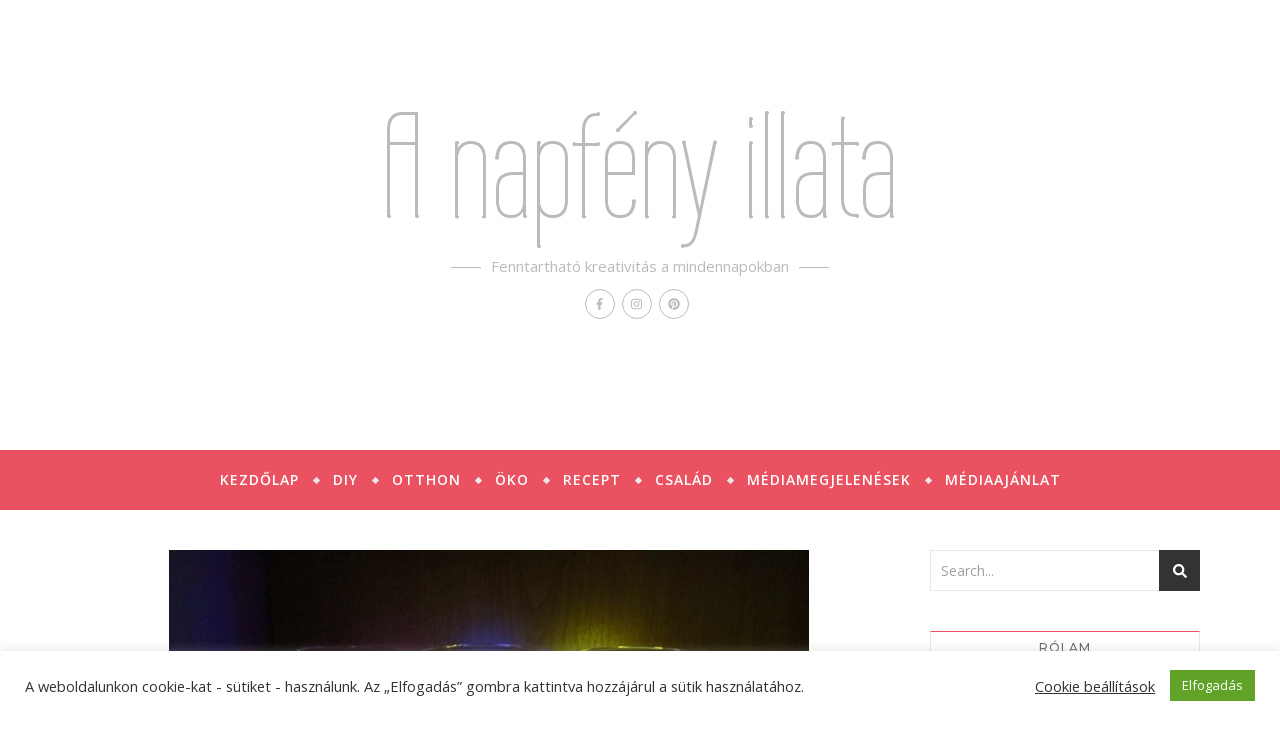

--- FILE ---
content_type: text/html; charset=UTF-8
request_url: https://anapfenyillata.hu/2016/07/07/igy-mutasd-ki-az-uv-sugarzast-egy-uditovel/
body_size: 27170
content:
<!DOCTYPE html><html lang="hu"><head><meta charset="UTF-8"><link rel="preconnect" href="https://fonts.gstatic.com/" crossorigin /><meta name="viewport" content="width=device-width, initial-scale=1.0, maximum-scale=1.0, user-scalable=no" /><title>Így mutasd ki az UV sugárzást egy üdítővel! &#8211; A napfény illata</title><meta name='robots' content='max-image-preview:large' /><link rel='dns-prefetch' href='//www.googletagmanager.com' /><link rel='dns-prefetch' href='//fonts.googleapis.com' /><link rel="alternate" type="application/rss+xml" title="A napfény illata &raquo; hírcsatorna" href="https://anapfenyillata.hu/feed/" /><link rel="alternate" type="application/rss+xml" title="A napfény illata &raquo; hozzászólás hírcsatorna" href="https://anapfenyillata.hu/comments/feed/" /><link rel="alternate" type="application/rss+xml" title="A napfény illata &raquo; Így mutasd ki az UV sugárzást egy üdítővel! hozzászólás hírcsatorna" href="https://anapfenyillata.hu/2016/07/07/igy-mutasd-ki-az-uv-sugarzast-egy-uditovel/feed/" /><link rel="alternate" title="oEmbed (JSON)" type="application/json+oembed" href="https://anapfenyillata.hu/wp-json/oembed/1.0/embed?url=https%3A%2F%2Fanapfenyillata.hu%2F2016%2F07%2F07%2Figy-mutasd-ki-az-uv-sugarzast-egy-uditovel%2F" /><link rel="alternate" title="oEmbed (XML)" type="text/xml+oembed" href="https://anapfenyillata.hu/wp-json/oembed/1.0/embed?url=https%3A%2F%2Fanapfenyillata.hu%2F2016%2F07%2F07%2Figy-mutasd-ki-az-uv-sugarzast-egy-uditovel%2F&#038;format=xml" />
 <script src="//www.googletagmanager.com/gtag/js?id=G-L521XNL1NH"  data-cfasync="false" data-wpfc-render="false" type="text/javascript" async></script> <script data-cfasync="false" data-wpfc-render="false" type="text/javascript">var mi_version = '9.11.0';
				var mi_track_user = true;
				var mi_no_track_reason = '';
								var MonsterInsightsDefaultLocations = {"page_location":"https:\/\/anapfenyillata.hu\/2016\/07\/07\/igy-mutasd-ki-az-uv-sugarzast-egy-uditovel\/"};
								if ( typeof MonsterInsightsPrivacyGuardFilter === 'function' ) {
					var MonsterInsightsLocations = (typeof MonsterInsightsExcludeQuery === 'object') ? MonsterInsightsPrivacyGuardFilter( MonsterInsightsExcludeQuery ) : MonsterInsightsPrivacyGuardFilter( MonsterInsightsDefaultLocations );
				} else {
					var MonsterInsightsLocations = (typeof MonsterInsightsExcludeQuery === 'object') ? MonsterInsightsExcludeQuery : MonsterInsightsDefaultLocations;
				}

								var disableStrs = [
										'ga-disable-G-L521XNL1NH',
									];

				/* Function to detect opted out users */
				function __gtagTrackerIsOptedOut() {
					for (var index = 0; index < disableStrs.length; index++) {
						if (document.cookie.indexOf(disableStrs[index] + '=true') > -1) {
							return true;
						}
					}

					return false;
				}

				/* Disable tracking if the opt-out cookie exists. */
				if (__gtagTrackerIsOptedOut()) {
					for (var index = 0; index < disableStrs.length; index++) {
						window[disableStrs[index]] = true;
					}
				}

				/* Opt-out function */
				function __gtagTrackerOptout() {
					for (var index = 0; index < disableStrs.length; index++) {
						document.cookie = disableStrs[index] + '=true; expires=Thu, 31 Dec 2099 23:59:59 UTC; path=/';
						window[disableStrs[index]] = true;
					}
				}

				if ('undefined' === typeof gaOptout) {
					function gaOptout() {
						__gtagTrackerOptout();
					}
				}
								window.dataLayer = window.dataLayer || [];

				window.MonsterInsightsDualTracker = {
					helpers: {},
					trackers: {},
				};
				if (mi_track_user) {
					function __gtagDataLayer() {
						dataLayer.push(arguments);
					}

					function __gtagTracker(type, name, parameters) {
						if (!parameters) {
							parameters = {};
						}

						if (parameters.send_to) {
							__gtagDataLayer.apply(null, arguments);
							return;
						}

						if (type === 'event') {
														parameters.send_to = monsterinsights_frontend.v4_id;
							var hookName = name;
							if (typeof parameters['event_category'] !== 'undefined') {
								hookName = parameters['event_category'] + ':' + name;
							}

							if (typeof MonsterInsightsDualTracker.trackers[hookName] !== 'undefined') {
								MonsterInsightsDualTracker.trackers[hookName](parameters);
							} else {
								__gtagDataLayer('event', name, parameters);
							}
							
						} else {
							__gtagDataLayer.apply(null, arguments);
						}
					}

					__gtagTracker('js', new Date());
					__gtagTracker('set', {
						'developer_id.dZGIzZG': true,
											});
					if ( MonsterInsightsLocations.page_location ) {
						__gtagTracker('set', MonsterInsightsLocations);
					}
										__gtagTracker('config', 'G-L521XNL1NH', {"forceSSL":"true","link_attribution":"true","page_path":location.pathname + location.search + location.hash} );
										window.gtag = __gtagTracker;										(function () {
						/* https://developers.google.com/analytics/devguides/collection/analyticsjs/ */
						/* ga and __gaTracker compatibility shim. */
						var noopfn = function () {
							return null;
						};
						var newtracker = function () {
							return new Tracker();
						};
						var Tracker = function () {
							return null;
						};
						var p = Tracker.prototype;
						p.get = noopfn;
						p.set = noopfn;
						p.send = function () {
							var args = Array.prototype.slice.call(arguments);
							args.unshift('send');
							__gaTracker.apply(null, args);
						};
						var __gaTracker = function () {
							var len = arguments.length;
							if (len === 0) {
								return;
							}
							var f = arguments[len - 1];
							if (typeof f !== 'object' || f === null || typeof f.hitCallback !== 'function') {
								if ('send' === arguments[0]) {
									var hitConverted, hitObject = false, action;
									if ('event' === arguments[1]) {
										if ('undefined' !== typeof arguments[3]) {
											hitObject = {
												'eventAction': arguments[3],
												'eventCategory': arguments[2],
												'eventLabel': arguments[4],
												'value': arguments[5] ? arguments[5] : 1,
											}
										}
									}
									if ('pageview' === arguments[1]) {
										if ('undefined' !== typeof arguments[2]) {
											hitObject = {
												'eventAction': 'page_view',
												'page_path': arguments[2],
											}
										}
									}
									if (typeof arguments[2] === 'object') {
										hitObject = arguments[2];
									}
									if (typeof arguments[5] === 'object') {
										Object.assign(hitObject, arguments[5]);
									}
									if ('undefined' !== typeof arguments[1].hitType) {
										hitObject = arguments[1];
										if ('pageview' === hitObject.hitType) {
											hitObject.eventAction = 'page_view';
										}
									}
									if (hitObject) {
										action = 'timing' === arguments[1].hitType ? 'timing_complete' : hitObject.eventAction;
										hitConverted = mapArgs(hitObject);
										__gtagTracker('event', action, hitConverted);
									}
								}
								return;
							}

							function mapArgs(args) {
								var arg, hit = {};
								var gaMap = {
									'eventCategory': 'event_category',
									'eventAction': 'event_action',
									'eventLabel': 'event_label',
									'eventValue': 'event_value',
									'nonInteraction': 'non_interaction',
									'timingCategory': 'event_category',
									'timingVar': 'name',
									'timingValue': 'value',
									'timingLabel': 'event_label',
									'page': 'page_path',
									'location': 'page_location',
									'title': 'page_title',
									'referrer' : 'page_referrer',
								};
								for (arg in args) {
																		if (!(!args.hasOwnProperty(arg) || !gaMap.hasOwnProperty(arg))) {
										hit[gaMap[arg]] = args[arg];
									} else {
										hit[arg] = args[arg];
									}
								}
								return hit;
							}

							try {
								f.hitCallback();
							} catch (ex) {
							}
						};
						__gaTracker.create = newtracker;
						__gaTracker.getByName = newtracker;
						__gaTracker.getAll = function () {
							return [];
						};
						__gaTracker.remove = noopfn;
						__gaTracker.loaded = true;
						window['__gaTracker'] = __gaTracker;
					})();
									} else {
										console.log("");
					(function () {
						function __gtagTracker() {
							return null;
						}

						window['__gtagTracker'] = __gtagTracker;
						window['gtag'] = __gtagTracker;
					})();
									}</script> <style id='wp-img-auto-sizes-contain-inline-css' type='text/css'>img:is([sizes=auto i],[sizes^="auto," i]){contain-intrinsic-size:3000px 1500px}
/*# sourceURL=wp-img-auto-sizes-contain-inline-css */</style> <script src="[data-uri]" defer></script><script data-optimized="1" src="https://anapfenyillata.hu/wp-content/plugins/litespeed-cache/assets/js/webfontloader.min.js" defer></script><link data-optimized="2" rel="stylesheet" href="https://anapfenyillata.hu/wp-content/litespeed/css/78727003090b836fda0f05f02633bc30.css?ver=93541" /><style id='classic-theme-styles-inline-css' type='text/css'>/*! This file is auto-generated */
.wp-block-button__link{color:#fff;background-color:#32373c;border-radius:9999px;box-shadow:none;text-decoration:none;padding:calc(.667em + 2px) calc(1.333em + 2px);font-size:1.125em}.wp-block-file__button{background:#32373c;color:#fff;text-decoration:none}
/*# sourceURL=/wp-includes/css/classic-themes.min.css */</style><style id='global-styles-inline-css' type='text/css'>:root{--wp--preset--aspect-ratio--square: 1;--wp--preset--aspect-ratio--4-3: 4/3;--wp--preset--aspect-ratio--3-4: 3/4;--wp--preset--aspect-ratio--3-2: 3/2;--wp--preset--aspect-ratio--2-3: 2/3;--wp--preset--aspect-ratio--16-9: 16/9;--wp--preset--aspect-ratio--9-16: 9/16;--wp--preset--color--black: #000000;--wp--preset--color--cyan-bluish-gray: #abb8c3;--wp--preset--color--white: #ffffff;--wp--preset--color--pale-pink: #f78da7;--wp--preset--color--vivid-red: #cf2e2e;--wp--preset--color--luminous-vivid-orange: #ff6900;--wp--preset--color--luminous-vivid-amber: #fcb900;--wp--preset--color--light-green-cyan: #7bdcb5;--wp--preset--color--vivid-green-cyan: #00d084;--wp--preset--color--pale-cyan-blue: #8ed1fc;--wp--preset--color--vivid-cyan-blue: #0693e3;--wp--preset--color--vivid-purple: #9b51e0;--wp--preset--gradient--vivid-cyan-blue-to-vivid-purple: linear-gradient(135deg,rgb(6,147,227) 0%,rgb(155,81,224) 100%);--wp--preset--gradient--light-green-cyan-to-vivid-green-cyan: linear-gradient(135deg,rgb(122,220,180) 0%,rgb(0,208,130) 100%);--wp--preset--gradient--luminous-vivid-amber-to-luminous-vivid-orange: linear-gradient(135deg,rgb(252,185,0) 0%,rgb(255,105,0) 100%);--wp--preset--gradient--luminous-vivid-orange-to-vivid-red: linear-gradient(135deg,rgb(255,105,0) 0%,rgb(207,46,46) 100%);--wp--preset--gradient--very-light-gray-to-cyan-bluish-gray: linear-gradient(135deg,rgb(238,238,238) 0%,rgb(169,184,195) 100%);--wp--preset--gradient--cool-to-warm-spectrum: linear-gradient(135deg,rgb(74,234,220) 0%,rgb(151,120,209) 20%,rgb(207,42,186) 40%,rgb(238,44,130) 60%,rgb(251,105,98) 80%,rgb(254,248,76) 100%);--wp--preset--gradient--blush-light-purple: linear-gradient(135deg,rgb(255,206,236) 0%,rgb(152,150,240) 100%);--wp--preset--gradient--blush-bordeaux: linear-gradient(135deg,rgb(254,205,165) 0%,rgb(254,45,45) 50%,rgb(107,0,62) 100%);--wp--preset--gradient--luminous-dusk: linear-gradient(135deg,rgb(255,203,112) 0%,rgb(199,81,192) 50%,rgb(65,88,208) 100%);--wp--preset--gradient--pale-ocean: linear-gradient(135deg,rgb(255,245,203) 0%,rgb(182,227,212) 50%,rgb(51,167,181) 100%);--wp--preset--gradient--electric-grass: linear-gradient(135deg,rgb(202,248,128) 0%,rgb(113,206,126) 100%);--wp--preset--gradient--midnight: linear-gradient(135deg,rgb(2,3,129) 0%,rgb(40,116,252) 100%);--wp--preset--font-size--small: 13px;--wp--preset--font-size--medium: 20px;--wp--preset--font-size--large: 36px;--wp--preset--font-size--x-large: 42px;--wp--preset--spacing--20: 0.44rem;--wp--preset--spacing--30: 0.67rem;--wp--preset--spacing--40: 1rem;--wp--preset--spacing--50: 1.5rem;--wp--preset--spacing--60: 2.25rem;--wp--preset--spacing--70: 3.38rem;--wp--preset--spacing--80: 5.06rem;--wp--preset--shadow--natural: 6px 6px 9px rgba(0, 0, 0, 0.2);--wp--preset--shadow--deep: 12px 12px 50px rgba(0, 0, 0, 0.4);--wp--preset--shadow--sharp: 6px 6px 0px rgba(0, 0, 0, 0.2);--wp--preset--shadow--outlined: 6px 6px 0px -3px rgb(255, 255, 255), 6px 6px rgb(0, 0, 0);--wp--preset--shadow--crisp: 6px 6px 0px rgb(0, 0, 0);}:where(.is-layout-flex){gap: 0.5em;}:where(.is-layout-grid){gap: 0.5em;}body .is-layout-flex{display: flex;}.is-layout-flex{flex-wrap: wrap;align-items: center;}.is-layout-flex > :is(*, div){margin: 0;}body .is-layout-grid{display: grid;}.is-layout-grid > :is(*, div){margin: 0;}:where(.wp-block-columns.is-layout-flex){gap: 2em;}:where(.wp-block-columns.is-layout-grid){gap: 2em;}:where(.wp-block-post-template.is-layout-flex){gap: 1.25em;}:where(.wp-block-post-template.is-layout-grid){gap: 1.25em;}.has-black-color{color: var(--wp--preset--color--black) !important;}.has-cyan-bluish-gray-color{color: var(--wp--preset--color--cyan-bluish-gray) !important;}.has-white-color{color: var(--wp--preset--color--white) !important;}.has-pale-pink-color{color: var(--wp--preset--color--pale-pink) !important;}.has-vivid-red-color{color: var(--wp--preset--color--vivid-red) !important;}.has-luminous-vivid-orange-color{color: var(--wp--preset--color--luminous-vivid-orange) !important;}.has-luminous-vivid-amber-color{color: var(--wp--preset--color--luminous-vivid-amber) !important;}.has-light-green-cyan-color{color: var(--wp--preset--color--light-green-cyan) !important;}.has-vivid-green-cyan-color{color: var(--wp--preset--color--vivid-green-cyan) !important;}.has-pale-cyan-blue-color{color: var(--wp--preset--color--pale-cyan-blue) !important;}.has-vivid-cyan-blue-color{color: var(--wp--preset--color--vivid-cyan-blue) !important;}.has-vivid-purple-color{color: var(--wp--preset--color--vivid-purple) !important;}.has-black-background-color{background-color: var(--wp--preset--color--black) !important;}.has-cyan-bluish-gray-background-color{background-color: var(--wp--preset--color--cyan-bluish-gray) !important;}.has-white-background-color{background-color: var(--wp--preset--color--white) !important;}.has-pale-pink-background-color{background-color: var(--wp--preset--color--pale-pink) !important;}.has-vivid-red-background-color{background-color: var(--wp--preset--color--vivid-red) !important;}.has-luminous-vivid-orange-background-color{background-color: var(--wp--preset--color--luminous-vivid-orange) !important;}.has-luminous-vivid-amber-background-color{background-color: var(--wp--preset--color--luminous-vivid-amber) !important;}.has-light-green-cyan-background-color{background-color: var(--wp--preset--color--light-green-cyan) !important;}.has-vivid-green-cyan-background-color{background-color: var(--wp--preset--color--vivid-green-cyan) !important;}.has-pale-cyan-blue-background-color{background-color: var(--wp--preset--color--pale-cyan-blue) !important;}.has-vivid-cyan-blue-background-color{background-color: var(--wp--preset--color--vivid-cyan-blue) !important;}.has-vivid-purple-background-color{background-color: var(--wp--preset--color--vivid-purple) !important;}.has-black-border-color{border-color: var(--wp--preset--color--black) !important;}.has-cyan-bluish-gray-border-color{border-color: var(--wp--preset--color--cyan-bluish-gray) !important;}.has-white-border-color{border-color: var(--wp--preset--color--white) !important;}.has-pale-pink-border-color{border-color: var(--wp--preset--color--pale-pink) !important;}.has-vivid-red-border-color{border-color: var(--wp--preset--color--vivid-red) !important;}.has-luminous-vivid-orange-border-color{border-color: var(--wp--preset--color--luminous-vivid-orange) !important;}.has-luminous-vivid-amber-border-color{border-color: var(--wp--preset--color--luminous-vivid-amber) !important;}.has-light-green-cyan-border-color{border-color: var(--wp--preset--color--light-green-cyan) !important;}.has-vivid-green-cyan-border-color{border-color: var(--wp--preset--color--vivid-green-cyan) !important;}.has-pale-cyan-blue-border-color{border-color: var(--wp--preset--color--pale-cyan-blue) !important;}.has-vivid-cyan-blue-border-color{border-color: var(--wp--preset--color--vivid-cyan-blue) !important;}.has-vivid-purple-border-color{border-color: var(--wp--preset--color--vivid-purple) !important;}.has-vivid-cyan-blue-to-vivid-purple-gradient-background{background: var(--wp--preset--gradient--vivid-cyan-blue-to-vivid-purple) !important;}.has-light-green-cyan-to-vivid-green-cyan-gradient-background{background: var(--wp--preset--gradient--light-green-cyan-to-vivid-green-cyan) !important;}.has-luminous-vivid-amber-to-luminous-vivid-orange-gradient-background{background: var(--wp--preset--gradient--luminous-vivid-amber-to-luminous-vivid-orange) !important;}.has-luminous-vivid-orange-to-vivid-red-gradient-background{background: var(--wp--preset--gradient--luminous-vivid-orange-to-vivid-red) !important;}.has-very-light-gray-to-cyan-bluish-gray-gradient-background{background: var(--wp--preset--gradient--very-light-gray-to-cyan-bluish-gray) !important;}.has-cool-to-warm-spectrum-gradient-background{background: var(--wp--preset--gradient--cool-to-warm-spectrum) !important;}.has-blush-light-purple-gradient-background{background: var(--wp--preset--gradient--blush-light-purple) !important;}.has-blush-bordeaux-gradient-background{background: var(--wp--preset--gradient--blush-bordeaux) !important;}.has-luminous-dusk-gradient-background{background: var(--wp--preset--gradient--luminous-dusk) !important;}.has-pale-ocean-gradient-background{background: var(--wp--preset--gradient--pale-ocean) !important;}.has-electric-grass-gradient-background{background: var(--wp--preset--gradient--electric-grass) !important;}.has-midnight-gradient-background{background: var(--wp--preset--gradient--midnight) !important;}.has-small-font-size{font-size: var(--wp--preset--font-size--small) !important;}.has-medium-font-size{font-size: var(--wp--preset--font-size--medium) !important;}.has-large-font-size{font-size: var(--wp--preset--font-size--large) !important;}.has-x-large-font-size{font-size: var(--wp--preset--font-size--x-large) !important;}
:where(.wp-block-post-template.is-layout-flex){gap: 1.25em;}:where(.wp-block-post-template.is-layout-grid){gap: 1.25em;}
:where(.wp-block-term-template.is-layout-flex){gap: 1.25em;}:where(.wp-block-term-template.is-layout-grid){gap: 1.25em;}
:where(.wp-block-columns.is-layout-flex){gap: 2em;}:where(.wp-block-columns.is-layout-grid){gap: 2em;}
:root :where(.wp-block-pullquote){font-size: 1.5em;line-height: 1.6;}
/*# sourceURL=global-styles-inline-css */</style> <script type="text/javascript" src="https://anapfenyillata.hu/wp-content/plugins/google-analytics-for-wordpress/assets/js/frontend-gtag.min.js" id="monsterinsights-frontend-script-js" data-wp-strategy="async" defer data-deferred="1"></script> <script data-cfasync="false" data-wpfc-render="false" type="text/javascript" id='monsterinsights-frontend-script-js-extra'>/*  */
var monsterinsights_frontend = {"js_events_tracking":"true","download_extensions":"doc,pdf,ppt,zip,xls,docx,pptx,xlsx","inbound_paths":"[{\"path\":\"\\\/go\\\/\",\"label\":\"affiliate\"},{\"path\":\"\\\/recommend\\\/\",\"label\":\"affiliate\"}]","home_url":"https:\/\/anapfenyillata.hu","hash_tracking":"true","v4_id":"G-L521XNL1NH"};/*  */</script> <script type="text/javascript" data-cfasync="false" src="https://anapfenyillata.hu/wp-includes/js/jquery/jquery.min.js" id="jquery-core-js"></script> <script type="text/javascript" data-cfasync="false" src="https://anapfenyillata.hu/wp-includes/js/jquery/jquery-migrate.min.js" id="jquery-migrate-js"></script> <script type="text/javascript" id="cookie-law-info-js-extra" src="[data-uri]" defer></script> 
 <script type="text/javascript" src="https://www.googletagmanager.com/gtag/js?id=GT-KVFKMQ9" id="google_gtagjs-js" defer data-deferred="1"></script> <script type="text/javascript" id="google_gtagjs-js-after" src="[data-uri]" defer></script> <link rel="https://api.w.org/" href="https://anapfenyillata.hu/wp-json/" /><link rel="alternate" title="JSON" type="application/json" href="https://anapfenyillata.hu/wp-json/wp/v2/posts/14571" /><link rel="EditURI" type="application/rsd+xml" title="RSD" href="https://anapfenyillata.hu/xmlrpc.php?rsd" /><meta name="generator" content="WordPress 6.9" /><link rel="canonical" href="https://anapfenyillata.hu/2016/07/07/igy-mutasd-ki-az-uv-sugarzast-egy-uditovel/" /><link rel='shortlink' href='https://anapfenyillata.hu/?p=14571' /><meta name="generator" content="Site Kit by Google 1.168.0" /><meta property="og:image" content="https://anapfenyillata.hu/wp-content/uploads/2016/07/07.jpg"/><meta property="og:image:width" content="640"/><meta property="og:image:height" content="427"/><meta property="og:title" content="Így mutasd ki az UV sugárzást egy üdítővel!"/><meta property="og:description" content="Világítós kísérletek (nem csak) gyerekeknek. Most, hogy nyári szünet van, a gyerekek tovább ébren maradhatnak, és közösen élvezhetjük a nyár adta örömöket: a csillaglest, a mécsesek melletti beszélgetést a teraszon, a nyáresti tábortüzet. És itt az ideje a játékos, világítós kísérleteknek is! Világító üdítő: fluoreszkálás Bár nálunk a gyerekek a tonikot nem  szeretik a keserű&hellip;" /><meta property="og:url" content="https://anapfenyillata.hu/2016/07/07/igy-mutasd-ki-az-uv-sugarzast-egy-uditovel/"/><meta property="og:type" content="website"><meta property="og:locale" content="hu" /><meta property="og:site_name" content="A napfény illata"/><style id="bard_dynamic_css">#top-bar,#top-menu .sub-menu {background-color: #ffffff;}#top-bar a {color: #bbbbbb;}#top-menu .sub-menu,#top-menu .sub-menu a {border-color: rgba(187,187,187, 0.05);}#top-bar a:hover,#top-bar li.current-menu-item > a,#top-bar li.current-menu-ancestor > a,#top-bar .sub-menu li.current-menu-item > a,#top-bar .sub-menu li.current-menu-ancestor > a {color: #ea5261;}.header-logo a,.site-description,.header-socials-icon {color: #bbbbbb;}.site-description:before,.site-description:after {background: #bbbbbb;}.header-logo a:hover,.header-socials-icon:hover {color: #ea5261;}.entry-header {background-color: #ffffff;}#main-nav,#main-menu .sub-menu,#main-nav #s {background-color: #ea5261;}#main-nav a,#main-nav .svg-inline--fa,#main-nav #s {color: #ffffff;}.main-nav-sidebar div span,.mobile-menu-btn span,.btn-tooltip {background-color: #ffffff;}.btn-tooltip:before {border-top-color: #ffffff;}#main-nav {box-shadow: 0px 1px 5px rgba(255,255,255, 0.1);}#main-menu .sub-menu,#main-menu .sub-menu a {border-color: rgba(255,255,255, 0.05);}#main-nav #s::-webkit-input-placeholder { /* Chrome/Opera/Safari */color: rgba(255,255,255, 0.7);}#main-nav #s::-moz-placeholder { /* Firefox 19+ */color: rgba(255,255,255, 0.7);}#main-nav #s:-ms-input-placeholder { /* IE 10+ */color: rgba(255,255,255, 0.7);}#main-nav #s:-moz-placeholder { /* Firefox 18- */color: rgba(255,255,255, 0.7);}#main-nav a:hover,#main-nav .svg-inline--fa:hover,#main-nav li.current-menu-item > a,#main-nav li.current-menu-ancestor > a,#main-nav .sub-menu li.current-menu-item > a,#main-nav .sub-menu li.current-menu-ancestor > a {color: #111111;}.main-nav-sidebar:hover div span {background-color: #111111;}/* Background */.sidebar-alt,.main-content,.featured-slider-area,#featured-links,.page-content select,.page-content input,.page-content textarea,.page-content #featured-links h6 {background-color: #ffffff;}.featured-link .cv-inner {border-color: rgba(255,255,255, 0.4);}.featured-link:hover .cv-inner {border-color: rgba(255,255,255, 0.8);}.bard_promo_box_widget h6 {background-color: #ffffff;}.bard_promo_box_widget .promo-box:after{border-color: #ffffff;}/* Text */.page-content,.page-content select,.page-content input,.page-content textarea,.page-content .bard-widget a,.bard_promo_box_widget h6 {color: #464646;}/* Title */.page-content h1,.page-content h1,.page-content h2,.page-content h3,.page-content h4,.page-content h5,.page-content h6,.page-content .post-title a,.page-content .post-author a,.page-content .author-description h3 a,.page-content .related-posts h5 a,.page-content .blog-pagination .previous-page a,.page-content .blog-pagination .next-page a,blockquote,.page-content .post-share a,.page-content .comment-author,.page-content .read-more a {color: #666666;}.sidebar-alt-close-btn span,.widget_mc4wp_form_widget .widget-title h4:after,.widget_wysija .widget-title h4:after {background-color: #666666;}.page-content .read-more a:hover,.page-content .post-title a:hover {color: rgba(102,102,102, 0.75);}/* Meta */.page-content .post-author,.page-content .post-meta,.page-content .post-meta a,.page-content .related-post-date,.page-content .comment-meta a,.page-content .author-share a,.page-content .post-tags a,.page-content .tagcloud a,.widget_categories li,.widget_archive li,.bard-subscribe-text p,.rpwwt-post-author,.rpwwt-post-categories,.rpwwt-post-date,.rpwwt-post-comments-number,.single-navigation span,.comment-notes {color: #a1a1a1;}.page-content input::-webkit-input-placeholder { /* Chrome/Opera/Safari */color: #a1a1a1;}.page-content input::-moz-placeholder { /* Firefox 19+ */color: #a1a1a1;}.page-content input:-ms-input-placeholder { /* IE 10+ */color: #a1a1a1;}.page-content input:-moz-placeholder { /* Firefox 18- */color: #a1a1a1;}/* Accent */.page-content a,.post-categories,#page-wrap .bard-widget.widget_text a,#page-wrap .bard-widget.bard_author_widget a,.scrolltop,.required {color: #ea5261;}/* Disable TMP.page-content .elementor a,.page-content .elementor a:hover {color: inherit;}*/.page-content .widget-title h4 {border-top-color: #ea5261; }.ps-container > .ps-scrollbar-y-rail > .ps-scrollbar-y,.read-more a:after {background: #ea5261;}.page-content a:hover,.scrolltop:hover {color: rgba(234,82,97, 0.8);}blockquote {border-color: #ea5261;}.slide-caption {color: #ffffff;background: #ea5261;}.page-content .wprm-rating-star svg polygon {stroke: #ea5261;}.page-content .wprm-rating-star-full svg polygon,.page-content .wprm-comment-rating svg path,.page-content .comment-form-wprm-rating svg path{fill: #ea5261;}/* Selection */::-moz-selection {color: #ffffff;background: #ea5261;}::selection {color: #ffffff;background: #ea5261;}/* Border */.page-content .post-footer,.blog-list-style,.page-content .author-description,.page-content .single-navigation,.page-content .related-posts,.page-content .entry-comments,.widget-title h4,.page-content .bard-widget li,.page-content #wp-calendar,.page-content #wp-calendar caption,.page-content #wp-calendar tbody td,.page-content .widget_nav_menu li a,.page-content .widget_pages li a,.page-content .tagcloud a,.page-content select,.page-content input,.page-content textarea,.post-tags a,.gallery-caption,.wp-caption-text,table tr,table th,table td,pre,.page-content .wprm-recipe-instruction,.page-content .social-icons a {border-color: #e8e8e8;}.page-content .wprm-recipe {box-shadow: 0 0 3px 1px #e8e8e8;}hr,.border-divider,#main-menu > li:after {background-color: #e8e8e8;}.sticky,.bard-widget.widget_mc4wp_form_widget,.bard-widget.widget_wysija,.wprm-recipe-details-container,.wprm-recipe-notes-container p {background-color: #f6f6f6;}/* Buttons */.widget_search .svg-fa-wrap,.widget_search #searchsubmit,.page-content input.submit,.page-content .blog-pagination.numeric a,.page-content .blog-pagination.load-more a,.page-content .post-password-form input[type="submit"],.page-content .wpcf7 [type="submit"],.page-content .wprm-recipe-print,.page-content .wprm-jump-to-recipe-shortcode,.page-content .wprm-print-recipe-shortcode {color: #ffffff;background-color: #333333;}.page-content input.submit:hover,.page-content .blog-pagination.numeric a:hover,.page-content .blog-pagination.numeric span,.page-content .blog-pagination.load-more a:hover,.page-content .widget_mc4wp_form_widget input[type="submit"],.page-content .widget_wysija input[type="submit"],.page-content .post-password-form input[type="submit"]:hover,.page-content .wpcf7 [type="submit"]:hover,.page-content .wprm-recipe-print:hover,.page-content .wprm-jump-to-recipe-shortcode:hover,.page-content .wprm-print-recipe-shortcode:hover {color: #ffffff;background-color: #111111;}/* Image Overlay */.image-overlay,#infscr-loading,.page-content h4.image-overlay,.image-overlay a,.page-content .image-overlay a,#featured-slider .slider-dots,.header-slider-dots {color: #ffffff;}.header-slider-dots .slick-active,.entry-header-slider .slick-arrow,.post-slider .slick-arrow,#featured-slider .slick-arrow,.slider-title:after {background: #ffffff;}.image-overlay,#infscr-loading,.page-content h4.image-overlay {background-color: rgba(73,73,73, 0.3);}/* Background */#page-footer,#page-footer select,#page-footer input,#page-footer textarea {background-color: #ffffff;}.footer-socials,.footer-widgets,.instagram-title h4 {background-color: #ffffff;}/* Text */#page-footer,#page-footer a,#page-footer select,#page-footer input,#page-footer textarea {color: #222222;}/* Title */#page-footer h1,#page-footer h2,#page-footer h3,#page-footer h4,#page-footer h5,#page-footer h6,#page-footer .footer-socials a {color: #111111;}/* Accent */#page-footer a:hover,#page-footer .copyright-info a:hover,#page-footer .footer-menu-container a:hover {color: #ea5261;}/* Border */#page-footer a,.alt-widget-title,#page-footer .bard-widget li,#page-footer #wp-calendar,#page-footer #wp-calendar caption,#page-footer #wp-calendar th,#page-footer #wp-calendar td,#page-footer .widget_nav_menu li a,#page-footer .social-icons a,#page-footer select,#page-footer input,#page-footer textarea,.footer-widgets {border-color: #e8e8e8;}#page-footer hr {background-color: #e8e8e8;}/* Copyright */.footer-copyright {background-color: #ea5261;}.copyright-info,#page-footer .copyright-info a,.footer-menu-container,#page-footer .footer-menu-container a {color: #ffffff;}.bard-preloader-wrap {background-color: #ffffff;}@media screen and ( max-width: 768px ) {#featured-links {display: none;}}@media screen and ( max-width: 640px ) {.related-posts {display: none;}}.header-logo a {font-family: 'Wire One';font-size: 148px;line-height: 174px;letter-spacing: 0px;font-weight: 400;}.header-logo .site-description {font-size: 15px;}#top-menu li a {font-family: 'Open Sans';font-size: 12px;line-height: 50px;letter-spacing: 1px;font-weight: 600;}.top-bar-socials a {font-size: 12px;line-height: 50px;}#top-bar .mobile-menu-btn {line-height: 50px;}#top-menu .sub-menu > li > a {font-size: 11px;line-height: 3.7;letter-spacing: 0.8px;}@media screen and ( max-width: 979px ) {.top-bar-socials {float: none !important;}.top-bar-socials a {line-height: 40px !important;}}#main-menu li a {font-family: 'Open Sans';font-size: 14px;line-height: 60px;letter-spacing: 1px;font-weight: 600;}#mobile-menu li {font-family: 'Open Sans';font-size: 14px;line-height: 3.6;letter-spacing: 1px;font-weight: 600;}.main-nav-search,.main-nav-socials-trigger {line-height: 60px;font-size: 14px;}#main-nav #s {font-size: 14px;line-height: 61px;}#main-menu li.menu-item-has-children>a:after {font-size: 14px;}#main-nav {min-height:60px;}.main-nav-sidebar,.random-post-btn {height:60px;}#main-menu .sub-menu > li > a,#mobile-menu .sub-menu > li {font-size: 13px;line-height: 3.5;letter-spacing: 1px;}.mobile-menu-btn {font-size: 16px;line-height: 60px;}.main-nav-socials a {font-size: 13px;line-height: 60px;}.random-post-btn {font-size: 16px;line-height: 60px;}#top-menu li a,#main-menu li a,#mobile-menu li {text-transform: uppercase;}#wp-calendar thead th,#wp-calendar caption,h1,h2,h3,h4,h5,h6,#reply-title,#reply-title a,.comments-area #submit,.blog-pagination {font-family: 'Montserrat';}/* font size 34px */h1 {font-size: 34px;}/* font size 30px */h2 {font-size: 30px;}/* font size 26px */h3 {font-size: 26px;}/* font size 22px */h4 {font-size: 22px;}/* font size 18px */h5,.page-content .wprm-recipe-name,.page-content .wprm-recipe-header {font-size: 18px;}/* font size 14px */h6 {font-size: 14px;}/* font size 31px */.slider-title {font-size: 31px;line-height: 46px;letter-spacing: 1.9px;}/* font size 14px */.category-description h3,.author-description h3,.related-posts h3,#reply-title,#reply-title a,.comment-title h2,.comment-title,.bard_author_widget h3,.alt-widget-title h4 {font-size: 14px;}/* font size 13px */.single-navigation > div h5,.comment-author {font-size: 13px;}/* font size 12px */.widget-title h4 {font-size: 12px;}.post-title,.page-title,.woocommerce div.product .product_title,.woocommerce ul.products li.product .woocommerce-loop-category__title,.woocommerce ul.products li.product .woocommerce-loop-product__title,.woocommerce ul.products li.product h3 {line-height: 31px;}.blog-classic-style .post-title,.single .post-title,.page-title {font-size: 22px;}@media screen and ( max-width: 640px ) {.blog-classic-style .post-title {font-size: 16px;}}.blog-list-style .post-title,.blog-grid-style .post-title {font-size: 16px;}/* letter spacing 1px */.blog-list-style .post-title,.blog-grid-style .post-title.single-navigation > div h5,.alt-widget-title h4 {letter-spacing: 1.5px;}/* letter spacing 0.5px */.post-title,.page-title,.widget-title h4,.category-description h3,.author-description h3,.related-posts h3,#reply-title,#reply-title a,.comment-title h2,.comment-title,.bard_author_widget h3,.comment-author {letter-spacing: 1px;}/* font weight */h1,h2,h3,h4,h5,h6,#reply-title {font-weight: 600;}.slider-title,.post-title,.page-title,.woocommerce div.product .product_title,.woocommerce ul.products li.product .woocommerce-loop-category__title,.woocommerce ul.products li.product .woocommerce-loop-product__title,.woocommerce ul.products li.product h3 {font-style: normal;}.slider-title,.post-title,.page-title,.woocommerce div.product .product_title,.woocommerce ul.products li.product .woocommerce-loop-category__title,.woocommerce ul.products li.product .woocommerce-loop-product__title,.woocommerce ul.products li.product h3 {text-transform: uppercase;}body,.header-logo .site-description,#featured-links h6,.bard_promo_box_widget h6,.instagram-title h4,input,textarea,select,.bard-subscribe-text h4,.widget_wysija_cont .updated,.widget_wysija_cont .error,.widget_wysija_cont .xdetailed-errors,#infscr-loading {font-family: 'Open Sans';}body {font-size: 15px;line-height: 25px;font-weight: 400;}/* letter spacing 0 */body,.widget_recent_comments li,.widget_meta li,.widget_recent_comments li,.widget_pages > ul > li,.widget_archive li,.widget_categories > ul > li,.widget_recent_entries ul li,.widget_nav_menu li,.related-post-date,.post-media .image-overlay a,.rpwwt-post-title {letter-spacing: 0px;}/* letter spacing 0.5 + */.post-media .image-overlay span {letter-spacing: 0.5px;}/* letter spacing 1 + */#main-nav #searchform input,.instagram-title h4,.bard-subscribe-text h4,.page-404 p,#wp-calendar caption,.related-posts h5 a {letter-spacing: 1px;}/* letter spacing 1.5 + */#featured-links h6,.bard_promo_box_widget h6,.comments-area #submit,.page-content .blog-pagination.default .previous-page a,.page-content .blog-pagination.default .next-page a {letter-spacing: 1.5px;}/* letter spacing 2 + */.tagcloud a,.widget_mc4wp_form_widget input[type='submit'],.widget_wysija input[type='submit'],.slider-read-more a,.read-more a,.blog-pagination a,.blog-pagination span {letter-spacing: 2px;}.post-categories a {letter-spacing: 1.7px;}/* font size 18px */.post-media .image-overlay p,.post-media .image-overlay a {font-size: 17px;}/* font size 16px */blockquote {font-size: 16px;}/* font size 14px */.single .post-footer,.blog-classic-style .post-footer,input,textarea,select,.wp-caption-text,.author-share a,#featured-links h6,.bard_promo_box_widget h6,#wp-calendar,.instagram-title h4,.footer-socials a,.comment-notes,.widget_search .svg-fa-wrap {font-size: 14px;}/* font size 13px */.slider-categories,.slider-read-more a,.blog-grid-style .post-footer,.post-meta,.read-more a,.blog-pagination a,.blog-pagination span,.rpwwt-post-author,.rpwwt-post-categories,.rpwwt-post-date,.rpwwt-post-comments-number,.footer-socials-icon,.copyright-info,.footer-menu-container,.comment-reply-link {font-size: 13px;}/* font size 12px */.post-categories a,.post-tags a,.widget_recent_entries ul li span,#wp-calendar caption,#wp-calendar tfoot #prev a,#wp-calendar tfoot #next a,.related-posts h5 a,.related-post-date,.page-content .blog-pagination.default .previous-page a,.page-content .blog-pagination.default .next-page a {font-size: 12px;}/* font size 11px */.comment-meta,.tagcloud a,.single-navigation span,.comments-area #submit {font-size: 11px !important;}.boxed-wrapper {max-width: 1200px;}.sidebar-alt {max-width: 340px;left: -340px; padding: 85px 35px 0px;}.sidebar-left,.sidebar-right {width: 302px;}[data-layout*="rsidebar"] .main-container,[data-layout*="lsidebar"] .main-container {float: left;width: calc(100% - 302px);width: -webkit-calc(100% - 302px);}[data-layout*="lrsidebar"] .main-container {width: calc(100% - 604px);width: -webkit-calc(100% - 604px);}[data-layout*="fullwidth"] .main-container {width: 100%;}#top-bar > div,#main-nav > div,#featured-links,.main-content,.page-footer-inner,.featured-slider-area.boxed-wrapper {padding-left: 40px;padding-right: 40px;}.bard-instagram-widget #sb_instagram {max-width: none !important;}.bard-instagram-widget #sbi_images {display: -webkit-box;display: -ms-flexbox;display: flex;}.bard-instagram-widget #sbi_images .sbi_photo {height: auto !important;}.bard-instagram-widget #sbi_images .sbi_photo img {display: block !important;}.bard-widget #sbi_images .sbi_photo {height: auto !important;}.bard-widget #sbi_images .sbi_photo img {display: block !important;}#top-menu {float: left;}.top-bar-socials {float: right;}@media screen and ( max-width: 979px ) {.top-bar-socials {float: none !important;}.top-bar-socials a {line-height: 40px !important;}}.entry-header:not(.html-image) {height: 450px;background-size: cover;}.entry-header-slider div {height: 450px;}.entry-header {background-position: center center;}.header-logo {padding-top: 80px;}.logo-img {max-width: 500px;}@media screen and (max-width: 880px) {.logo-img { max-width: 300px;}}#main-nav {text-align: center;}.main-nav-icons.main-nav-socials-mobile {left: 40px;}.main-nav-socials-trigger {position: absolute;top: 0px;left: 40px;}.main-nav-buttons + .main-nav-socials-trigger {left: 80px;}.main-nav-buttons {position: absolute;top: 0px;left: 40px;z-index: 1;}.main-nav-icons {position: absolute;top: 0px;right: 40px;z-index: 2;}#featured-slider.boxed-wrapper {max-width: 1160px;}.slider-item-bg {height: 540px;}#featured-links .featured-link {margin-right: 25px;}#featured-links .featured-link:last-of-type {margin-right: 0;}#featured-links .featured-link {width: calc( (100% - 50px) / 3 - 1px);width: -webkit-calc( (100% - 50px) / 3 - 1px);}.featured-link:nth-child(4) .cv-inner {display: none;}.featured-link:nth-child(5) .cv-inner {display: none;}.blog-grid > li,.main-container .featured-slider-area {margin-bottom: 35px;}@media screen and ( min-width: 979px ) {[data-layout*="col2"] .blog-classic-style:nth-last-of-type(-n+1),[data-layout*="list"] .blog-list-style:nth-last-of-type(-n+1) {margin-bottom: 0;}[data-layout*="col2"] .blog-grid-style:nth-last-of-type(-n+2) { margin-bottom: 0;}[data-layout*="col3"] .blog-grid-style:nth-last-of-type(-n+3) { margin-bottom: 0;}[data-layout*="col4"] .blog-grid-style:nth-last-of-type(-n+4) { margin-bottom: 0;}}@media screen and ( min-width: 979px ) {[data-layout*="col2"] .blog-classic-style:nth-last-of-type(-n+1),[data-layout*="list"] .blog-list-style:nth-last-of-type(-n+1) {margin-bottom: 0;}[data-layout*="col2"] .blog-grid-style:nth-last-of-type(-n+2) { margin-bottom: 0;}[data-layout*="col3"] .blog-grid-style:nth-last-of-type(-n+3) { margin-bottom: 0;}[data-layout*="col4"] .blog-grid-style:nth-last-of-type(-n+4) { margin-bottom: 0;}}@media screen and ( max-width: 640px ) {.blog-grid > li:nth-last-of-type(-n+1) {margin-bottom: 0;}}.blog-grid-style {display: inline-block;vertical-align: top;margin-right: 32px;}[data-layout*="col2"] .blog-grid-style {width: calc((100% - 32px ) / 2 - 1px);width: -webkit-calc((100% - 32px ) / 2 - 1px);}[data-layout*="col3"] .blog-grid-style {width: calc((100% - 2 * 32px ) / 3 - 2px);width: -webkit-calc((100% - 2 * 32px ) / 3 - 2px);}[data-layout*="col4"] .blog-grid-style {width: calc((100% - 3 * 32px ) / 4 - 1px);width: -webkit-calc((100% - 3 * 32px ) / 4 - 1px);}[data-layout*="rsidebar"] .sidebar-right {padding-left: 32px;}[data-layout*="lsidebar"] .sidebar-left {padding-right: 32px;}[data-layout*="lrsidebar"] .sidebar-right {padding-left: 32px;}[data-layout*="lrsidebar"] .sidebar-left {padding-right: 32px;}@media screen and ( min-width: 1050px ) {[data-layout*="col4"] .blog-grid-style:nth-of-type(4n+4) {margin-right: 0;}}@media screen and ( max-width: 1050px ) and ( min-width: 979px ) {[data-layout*="col4"] .blog-grid-style:nth-of-type(3n+3) {margin-right: 0;}}@media screen and ( min-width: 979px ) {[data-layout*="col2"] .blog-grid-style:nth-of-type(2n+2),[data-layout*="col3"] .blog-grid-style:nth-of-type(3n+3) {margin-right: 0;}}@media screen and ( max-width: 979px ) {[data-layout*="col2"] .blog-grid-style:nth-of-type(2n),[data-layout*="col3"] .blog-grid-style:nth-of-type(2n),[data-layout*="col4"] .blog-grid-style:nth-of-type(2n) {margin-right: 0;}}.blog-grid .post-header,.blog-list-style .read-more,.blog-list-style .post-share {text-align: center;}p.has-drop-cap:not(:focus)::first-letter {float: left;margin: 6px 9px 0 -1px;font-family: 'Montserrat';font-weight: normal;font-style: normal;font-size: 81px;line-height: 65px;text-align: center;text-transform: uppercase;color: #666666;}@-moz-document url-prefix() {p.has-drop-cap:not(:focus)::first-letter {margin-top: 10px !important;}}.single .post-content > p:first-of-type:first-letter,.blog-classic-style [data-dropcaps*='yes'] .post-content > p:first-of-type:first-letter,.single .post-content .elementor-text-editor p:first-of-type:first-letter {float: left;margin: 6px 9px 0 -1px;font-family: 'Montserrat';font-weight: normal;font-style: normal;font-size: 81px;line-height: 65px;text-align: center;text-transform: uppercase;color: #666666;}@-moz-document url-prefix(),.blog-classic-style [data-dropcaps*='yes'] .post-content > p:first-of-type:first-letter {.single .post-content > p:first-of-type:first-letter {margin-top: 10px !important;}}.page [data-dropcaps*='yes'] .post-content > p:first-of-type:first-letter {float: left;margin: 0px 12px 0 0;font-family: 'Montserrat';font-style: normal;font-size: 80px;line-height: 65px;text-align: center;text-transform: uppercase;color: #666666;}@-moz-document url-prefix() {.page [data-dropcaps*='yes'] .post-content > p:first-of-type:first-letter {margin-top: 10px !important;}}.footer-widgets .page-footer-inner > .bard-widget {width: 30%;margin-right: 5%;}.footer-widgets .page-footer-inner > .bard-widget:nth-child(3n+3) {margin-right: 0;}.footer-widgets .page-footer-inner > .bard-widget:nth-child(3n+4) {clear: both;}#loadFacebookG{width:35px;height:35px;display:block;position:relative;margin:auto}.facebook_blockG{background-color:#ea5261;border:1px solid #ea5261;float:left;height:25px;margin-left:2px;width:7px;opacity:.1;animation-name:bounceG;-o-animation-name:bounceG;-ms-animation-name:bounceG;-webkit-animation-name:bounceG;-moz-animation-name:bounceG;animation-duration:1.235s;-o-animation-duration:1.235s;-ms-animation-duration:1.235s;-webkit-animation-duration:1.235s;-moz-animation-duration:1.235s;animation-iteration-count:infinite;-o-animation-iteration-count:infinite;-ms-animation-iteration-count:infinite;-webkit-animation-iteration-count:infinite;-moz-animation-iteration-count:infinite;animation-direction:normal;-o-animation-direction:normal;-ms-animation-direction:normal;-webkit-animation-direction:normal;-moz-animation-direction:normal;transform:scale(0.7);-o-transform:scale(0.7);-ms-transform:scale(0.7);-webkit-transform:scale(0.7);-moz-transform:scale(0.7)}#blockG_1{animation-delay:.3695s;-o-animation-delay:.3695s;-ms-animation-delay:.3695s;-webkit-animation-delay:.3695s;-moz-animation-delay:.3695s}#blockG_2{animation-delay:.496s;-o-animation-delay:.496s;-ms-animation-delay:.496s;-webkit-animation-delay:.496s;-moz-animation-delay:.496s}#blockG_3{animation-delay:.6125s;-o-animation-delay:.6125s;-ms-animation-delay:.6125s;-webkit-animation-delay:.6125s;-moz-animation-delay:.6125s}@keyframes bounceG{0%{transform:scale(1.2);opacity:1}100%{transform:scale(0.7);opacity:.1}}@-o-keyframes bounceG{0%{-o-transform:scale(1.2);opacity:1}100%{-o-transform:scale(0.7);opacity:.1}}@-ms-keyframes bounceG{0%{-ms-transform:scale(1.2);opacity:1}100%{-ms-transform:scale(0.7);opacity:.1}}@-webkit-keyframes bounceG{0%{-webkit-transform:scale(1.2);opacity:1}100%{-webkit-transform:scale(0.7);opacity:.1}}@-moz-keyframes bounceG{0%{-moz-transform:scale(1.2);opacity:1}100%{-moz-transform:scale(0.7);opacity:.1}}</style><style id="bard_predefined_custom_css">.scrolltop,.scrolltop:hover{color:#fff}.btn-tooltip{color:#111}</style><meta name="generator" content="Elementor 3.34.0; features: additional_custom_breakpoints; settings: css_print_method-external, google_font-enabled, font_display-auto"><style>.e-con.e-parent:nth-of-type(n+4):not(.e-lazyloaded):not(.e-no-lazyload),
				.e-con.e-parent:nth-of-type(n+4):not(.e-lazyloaded):not(.e-no-lazyload) * {
					background-image: none !important;
				}
				@media screen and (max-height: 1024px) {
					.e-con.e-parent:nth-of-type(n+3):not(.e-lazyloaded):not(.e-no-lazyload),
					.e-con.e-parent:nth-of-type(n+3):not(.e-lazyloaded):not(.e-no-lazyload) * {
						background-image: none !important;
					}
				}
				@media screen and (max-height: 640px) {
					.e-con.e-parent:nth-of-type(n+2):not(.e-lazyloaded):not(.e-no-lazyload),
					.e-con.e-parent:nth-of-type(n+2):not(.e-lazyloaded):not(.e-no-lazyload) * {
						background-image: none !important;
					}
				}</style><style type="text/css" id="custom-background-css">body.custom-background { background-color: #ffffff; }</style><link rel="icon" href="https://anapfenyillata.hu/wp-content/uploads/2021/04/A-napfeny-illata-3-75x75.png" sizes="32x32" /><link rel="icon" href="https://anapfenyillata.hu/wp-content/uploads/2021/04/A-napfeny-illata-3-300x300.png" sizes="192x192" /><link rel="apple-touch-icon" href="https://anapfenyillata.hu/wp-content/uploads/2021/04/A-napfeny-illata-3-300x300.png" /><meta name="msapplication-TileImage" content="https://anapfenyillata.hu/wp-content/uploads/2021/04/A-napfeny-illata-3-300x300.png" /><style id="wpr_lightbox_styles">.lg-backdrop {
					background-color: rgba(0,0,0,0.6) !important;
				}
				.lg-toolbar,
				.lg-dropdown {
					background-color: rgba(0,0,0,0.8) !important;
				}
				.lg-dropdown:after {
					border-bottom-color: rgba(0,0,0,0.8) !important;
				}
				.lg-sub-html {
					background-color: rgba(0,0,0,0.8) !important;
				}
				.lg-thumb-outer,
				.lg-progress-bar {
					background-color: #444444 !important;
				}
				.lg-progress {
					background-color: #a90707 !important;
				}
				.lg-icon {
					color: #efefef !important;
					font-size: 20px !important;
				}
				.lg-icon.lg-toogle-thumb {
					font-size: 24px !important;
				}
				.lg-icon:hover,
				.lg-dropdown-text:hover {
					color: #ffffff !important;
				}
				.lg-sub-html,
				.lg-dropdown-text {
					color: #efefef !important;
					font-size: 14px !important;
				}
				#lg-counter {
					color: #efefef !important;
					font-size: 14px !important;
				}
				.lg-prev,
				.lg-next {
					font-size: 35px !important;
				}

				/* Defaults */
				.lg-icon {
				background-color: transparent !important;
				}

				#lg-counter {
				opacity: 0.9;
				}

				.lg-thumb-outer {
				padding: 0 10px;
				}

				.lg-thumb-item {
				border-radius: 0 !important;
				border: none !important;
				opacity: 0.5;
				}

				.lg-thumb-item.active {
					opacity: 1;
				}</style></head><body class="wp-singular post-template-default single single-post postid-14571 single-format-standard custom-background wp-embed-responsive wp-theme-bard-pro-premium elementor-default elementor-kit-38044"><div id="page-wrap"><div id="page-header" ><div class="entry-header background-image" data-bg-type="image" style="background-image:url();" data-video-mp4="" data-video-webm=""><div class="cvr-container"><div class="cvr-outer"><div class="cvr-inner"><div class="header-logo">
<a href="https://anapfenyillata.hu/" class="site-title">A napfény illata</a><p class="site-description">Fenntartható kreativitás a mindennapokban</p></div><div class="header-socials">
<a href="https://www.facebook.com/anapfenyillata" target="_blank">
<span class="header-socials-icon"><i class="fab fa-facebook-f"></i></span>
</a>
<a href="https://www.instagram.com/anapfenyillata/" target="_blank">
<span class="header-socials-icon"><i class="fab fa-instagram"></i></span>
</a>
<a href="https://hu.pinterest.com/anapfenyillata/" target="_blank">
<span class="header-socials-icon"><i class="fab fa-pinterest"></i></span>
</a></div></div></div></div></div><div id="main-nav" class="clear-fix" data-fixed="1"><div class="boxed-wrapper"><div class="main-nav-buttons"></div><div class="main-nav-icons"></div><nav class="main-menu-container"><ul id="main-menu" class=""><li id="menu-item-30171" class="menu-item menu-item-type-custom menu-item-object-custom menu-item-home menu-item-30171"><a href="https://anapfenyillata.hu/">Kezdőlap</a></li><li id="menu-item-30174" class="menu-item menu-item-type-taxonomy menu-item-object-category menu-item-30174"><a href="https://anapfenyillata.hu/category/diy/">DIY</a></li><li id="menu-item-30176" class="menu-item menu-item-type-taxonomy menu-item-object-category menu-item-30176"><a href="https://anapfenyillata.hu/category/otthon/">Otthon</a></li><li id="menu-item-30177" class="menu-item menu-item-type-taxonomy menu-item-object-category menu-item-30177"><a href="https://anapfenyillata.hu/category/oko/">Öko</a></li><li id="menu-item-30175" class="menu-item menu-item-type-taxonomy menu-item-object-category menu-item-30175"><a href="https://anapfenyillata.hu/category/recept/">Recept</a></li><li id="menu-item-30180" class="menu-item menu-item-type-taxonomy menu-item-object-category current-post-ancestor current-menu-parent current-post-parent menu-item-30180"><a href="https://anapfenyillata.hu/category/csalad/">Család</a></li><li id="menu-item-30173" class="menu-item menu-item-type-post_type menu-item-object-page menu-item-30173"><a href="https://anapfenyillata.hu/rtl-klub-az-elomusor-varazsa/">Médiamegjelenések</a></li><li id="menu-item-30172" class="menu-item menu-item-type-post_type menu-item-object-page menu-item-30172"><a href="https://anapfenyillata.hu/mediaajanlat/">Médiaajánlat</a></li></ul></nav>
<span class="mobile-menu-btn"><div>
<i class="fas fa-chevron-down"></i></div>
</span></div><nav class="mobile-menu-container"><ul id="mobile-menu" class=""><li class="menu-item menu-item-type-custom menu-item-object-custom menu-item-home menu-item-30171"><a href="https://anapfenyillata.hu/">Kezdőlap</a></li><li class="menu-item menu-item-type-taxonomy menu-item-object-category menu-item-30174"><a href="https://anapfenyillata.hu/category/diy/">DIY</a></li><li class="menu-item menu-item-type-taxonomy menu-item-object-category menu-item-30176"><a href="https://anapfenyillata.hu/category/otthon/">Otthon</a></li><li class="menu-item menu-item-type-taxonomy menu-item-object-category menu-item-30177"><a href="https://anapfenyillata.hu/category/oko/">Öko</a></li><li class="menu-item menu-item-type-taxonomy menu-item-object-category menu-item-30175"><a href="https://anapfenyillata.hu/category/recept/">Recept</a></li><li class="menu-item menu-item-type-taxonomy menu-item-object-category current-post-ancestor current-menu-parent current-post-parent menu-item-30180"><a href="https://anapfenyillata.hu/category/csalad/">Család</a></li><li class="menu-item menu-item-type-post_type menu-item-object-page menu-item-30173"><a href="https://anapfenyillata.hu/rtl-klub-az-elomusor-varazsa/">Médiamegjelenések</a></li><li class="menu-item menu-item-type-post_type menu-item-object-page menu-item-30172"><a href="https://anapfenyillata.hu/mediaajanlat/">Médiaajánlat</a></li></ul></nav></div></div><div class="page-content"><div class="main-content clear-fix boxed-wrapper" data-layout="rsidebar" data-sidebar-sticky="1" data-sidebar-width="270"><div class="main-container"><article id="post-14571" class="post-14571 post type-post status-publish format-standard has-post-thumbnail hentry category-csalad category-gyerek category-kiserlet-gyerek tag-gyerek tag-kiserlet"><div class="post-media">
<img width="640" height="427" src="https://anapfenyillata.hu/wp-content/uploads/2016/07/07.jpg" class="attachment-bard-full-thumbnail size-bard-full-thumbnail wp-post-image" alt="" decoding="async" srcset="https://anapfenyillata.hu/wp-content/uploads/2016/07/07.jpg 640w, https://anapfenyillata.hu/wp-content/uploads/2016/07/07-300x200.jpg 300w" sizes="(max-width: 640px) 100vw, 640px" /></div><header class="post-header"><div class="post-categories"><a href="https://anapfenyillata.hu/category/csalad/" rel="category tag">család</a>,&nbsp;&nbsp;<a href="https://anapfenyillata.hu/category/gyerek/" rel="category tag">gyerek</a>,&nbsp;&nbsp;<a href="https://anapfenyillata.hu/category/gyerek/kiserlet-gyerek/" rel="category tag">kísérlet</a></div><h1 class="post-title">Így mutasd ki az UV sugárzást egy üdítővel!</h1><div class="border-divider"></div><div class="post-meta clear-fix">
<span class="post-date">2016.07.07.</span>
<span class="meta-sep">/</span></div></header><div class="post-content"><h3>Világítós kísérletek (nem csak) gyerekeknek.</h3><p>Most, hogy nyári szünet van, a gyerekek tovább ébren maradhatnak, és közösen élvezhetjük a nyár adta örömöket: a csillaglest, a mécsesek melletti beszélgetést a teraszon, a nyáresti tábortüzet.</p><p>És itt az ideje a játékos, világítós kísérleteknek is!</p><p><span style="text-decoration: underline;">Világító üdítő: fluoreszkálás<br />
</span></p><p>Bár nálunk a gyerekek a tonikot nem  szeretik a keserű íze miatt, apa egyik kedvence ez az ital.</p><p>Vegyünk egy tonikot, mely kinint is tartalmaz, majd világítsunk meg UV lámpával (ilyen van például 3D-s rajzolójátékokban, vagy <a href="http://uv-toll.hu/" target="_blank" rel="noopener noreferrer">itt.</a>) Az üdítő kékes színben világít. Persze csak addig, míg a megvilágítás tart.</p><p><a href="https://anapfenyillata.hu/wp-content/uploads/2016/07/06.jpg"><img fetchpriority="high" decoding="async" class="aligncenter wp-image-14586 size-full" src="https://anapfenyillata.hu/wp-content/uploads/2016/07/06.jpg" alt="06" width="640" height="427" srcset="https://anapfenyillata.hu/wp-content/uploads/2016/07/06.jpg 640w, https://anapfenyillata.hu/wp-content/uploads/2016/07/06-300x200.jpg 300w" sizes="(max-width: 640px) 100vw, 640px" /></a></p><p>A jelenség magyarázata: a tonik kinin tartalma fluoreszkál az UV fényben, vagyis elnyel különböző hosszúságú elektromágneses sugárzásokat, s ennek hatására fényt bocsát ki, a bejövő sugárzástól eltérő hullámhosszon. Ha ezt ásványvízzel próbáljuk, ezt a jelenséget nem észleljük.</p><p><a href="https://anapfenyillata.hu/wp-content/uploads/2016/07/05.jpg"><img decoding="async" class="aligncenter wp-image-14587 size-full" src="https://anapfenyillata.hu/wp-content/uploads/2016/07/05.jpg" alt="05" width="427" height="640" srcset="https://anapfenyillata.hu/wp-content/uploads/2016/07/05.jpg 427w, https://anapfenyillata.hu/wp-content/uploads/2016/07/05-200x300.jpg 200w" sizes="(max-width: 427px) 100vw, 427px" /></a></p><p style="text-align: justify;">A kinin név a cinchona fa kérgét jelölő„szent fakéreg”, vagy „kérgek kérge” inka szóból származik. Maláriaellenes szerként használják, illetve élelmiszeriparban is alkalmazzák keserű ízanyagként.</p><p style="text-align: justify;">A kinin használata mellékhatásokkal is járhat. Hosszas alkalmazása esetén részleges halláskárosodást, vagy teljes süketséget okozhat. Gyakran kininizmust, ritkán halált is okozhat tüdőödéma kialakulása miatt.</p><hr /><p style="text-align: center;"> Tonikkal a napfény UV sugárzását is kimutathatjuk.</p><hr /><p style="text-align: justify;">Töltsük egy pohárba az itókát, majd tegyük napra. Fekete háttér előtt a tonik felső sávjában megfigyelhető a kékes fény. Kend be a poharat naptejjel, és nézd meg mi történik! 🙂</p><ul><li style="text-align: justify;">Ha van egy UV lámpánk, érdemes megnézni a bankjegyek papírjába kevert szálakat is, melyek UV fényben láthatók.</li><li style="text-align: justify;">Ha van UV tintánk is, titkos üzeneteket rejthetünk el, melyek az UV lámpa fényében válnak olvashatóvá.</li></ul><p>Figyelmeztetés: A gyerekek az UV lámpát csak felnőtt felügyelete mellett használják!</p><p style="text-align: justify;"><span style="text-decoration: underline;">Világító póló: foszforeszkálás</span></p><p style="text-align: justify;">Kaphatók olyan pólók, melyek a sötétben világítanak. De ilyet magunk is készíthetünk: világító akrilfestékkel dekorálhatjuk a pólót. Nekünk mindkét típus van, és a gyerekek nagyon szeretik ezeket, a kisfiam kedvence a bogaras póló, a lányomé a saját készítésű szíves verzió.</p><p style="text-align: justify;"> <a href="https://anapfenyillata.hu/wp-content/uploads/2016/07/04-1.jpg"><img decoding="async" class="aligncenter wp-image-14588 size-full" src="https://anapfenyillata.hu/wp-content/uploads/2016/07/04-1.jpg" alt="04" width="427" height="640" srcset="https://anapfenyillata.hu/wp-content/uploads/2016/07/04-1.jpg 427w, https://anapfenyillata.hu/wp-content/uploads/2016/07/04-1-200x300.jpg 200w" sizes="(max-width: 427px) 100vw, 427px" /></a></p><p style="text-align: justify;">Az ilyen póló (festék) foszforeszkál, ami azt jelenti, hogy az anyag az elnyelt sugárzást nem azonnal, hanem később (néhány másodperc, néhány óra múlva) sugározza ki.</p><p style="text-align: justify;">De készíthettek ezzel a technikával gyönyörű mécseseket is, <a href="http://frompankawithlove.blogspot.hu/2012/01/glowing-jar-project-varazslat-lakasban.html" target="_blank" rel="noopener noreferrer">From Panka with love blogon</a> lépésről lépésre megtaláljátok, hogyan. (Érdemes Luca blogját megnézni, nagyon szép és tele van jó ötletekkel.)</p><figure id="attachment_14591" aria-describedby="caption-attachment-14591" style="width: 600px" class="wp-caption aligncenter"><a href="https://anapfenyillata.hu/wp-content/uploads/2016/07/08.jpg"><img loading="lazy" decoding="async" class="wp-image-14591 size-full" src="https://anapfenyillata.hu/wp-content/uploads/2016/07/08.jpg" alt="08" width="600" height="600" srcset="https://anapfenyillata.hu/wp-content/uploads/2016/07/08.jpg 600w, https://anapfenyillata.hu/wp-content/uploads/2016/07/08-300x300.jpg 300w, https://anapfenyillata.hu/wp-content/uploads/2016/07/08-150x150.jpg 150w, https://anapfenyillata.hu/wp-content/uploads/2016/07/08-75x75.jpg 75w" sizes="(max-width: 600px) 100vw, 600px" /></a><figcaption id="caption-attachment-14591" class="wp-caption-text">Fotó:László Luca Gerda</figcaption></figure><p><span style="text-decoration: underline;">Világító rúd: kemilumineszcencia</span></p><p>Nálunk minden nyáron előkerül, de gyerekbulikban, szilveszterkor is imádják ezeket. Működésük nagyon egyszerű: egy átlátszó műanyag csőben van egy vékony üveg kapilláris. Mindkettőben más anyag van. Amikor a rudat megtörjük, a két anyag összekeveredik, reagál egymással, a reakció &#8222;melléktermékeként&#8221; pedig fényt bocsát ki.</p><p>Mi hangulatos világító mécseseket is készítettünk a rudakkal.</p><p><a href="https://anapfenyillata.hu/wp-content/uploads/2016/07/07.jpg"><img loading="lazy" decoding="async" class="aligncenter wp-image-14589 size-full" src="https://anapfenyillata.hu/wp-content/uploads/2016/07/07.jpg" alt="07" width="640" height="427" srcset="https://anapfenyillata.hu/wp-content/uploads/2016/07/07.jpg 640w, https://anapfenyillata.hu/wp-content/uploads/2016/07/07-300x200.jpg 300w" sizes="(max-width: 640px) 100vw, 640px" /></a></p><p><span style="text-decoration: underline;">Szentjánosbogár: biolumineszcencia</span></p><p><img loading="lazy" decoding="async" class="alignnone" src="https://anapfenyillata.hu/wp-content/uploads/2016/07/670faafbe1fce4b7469c4eae38583bdb.gif" width="426" height="240" /></p><p>Aki olyan szerencsés, hogy találkozott már szentjánosbogarakkal, azt biztosan elvarázsolták a kis világító bogarak.</p><p>Potrohában luciferin képződik, mely oxigén tartalmú környezetben oxidált állapotba kerül, miközben fényt bocsát ki. A szentjánosbogarak ingerekkel szabályozzák ezt a folyamatot, így csak sötétben világít a bogár. A fény kibocsátás a zsákmány elejtésében és a párkeresésben játszik szerepet.  Ahány faj, annyiféleképpen világít.</p><p>Szép napot!</p><div><p>A bejegyzés saját képeket tartalmaz (kivéve a jelöltek). Ha tetszett a bejegyzés, megköszönöm, ha megosztod másokkal is. Köszönöm, hogy meglátogattál, térj be máskor is, érdekes inspirációkkal, egyszerű receptekkel, könnyen kivitelezhető ötletekkel várlak. ♡</p><p>A blog Facebook oldalához <a href="https://www.facebook.com/pages/Anapfenyillatacafebloghu/250663971725153?ref=hl" target="_blank" rel="noopener noreferrer">ide</a> kattintva csatlakozhatsz.</p></div><div></div><div></div><div></div></div><footer class="post-footer"><div class="post-tags"><a href="https://anapfenyillata.hu/tag/gyerek/" rel="tag">gyerek</a><a href="https://anapfenyillata.hu/tag/kiserlet/" rel="tag">kísérlet</a></div>
<span class="post-author">By&nbsp;<a href="https://anapfenyillata.hu/author/admin/" title="admin bejegyzése" rel="author">admin</a></span><div class="post-share"><a class="facebook-share" target="_blank" href="https://www.facebook.com/sharer/sharer.php?u=https://anapfenyillata.hu/2016/07/07/igy-mutasd-ki-az-uv-sugarzast-egy-uditovel/">
<i class="fab fa-facebook-f"></i>
</a>
<a class="pinterest-share" target="_blank" href="https://pinterest.com/pin/create/button/?url=https://anapfenyillata.hu/2016/07/07/igy-mutasd-ki-az-uv-sugarzast-egy-uditovel/&#038;media=https://anapfenyillata.hu/wp-content/uploads/2016/07/07.jpg&#038;description=Így%20mutasd%20ki%20az%20UV%20sugárzást%20egy%20üdítővel!">
<i class="fab fa-pinterest"></i>
</a></div></footer></article><div class="single-navigation"><div class="previous-post">
<a href="https://anapfenyillata.hu/2016/07/05/regi-idok-nyari-ize-krumplis-langos/" title="Régi idők nyári íze: krumplis lángos">
<img width="75" height="75" src="https://anapfenyillata.hu/wp-content/uploads/2016/07/01-1-75x75.jpg" class="attachment-bard-single-navigation size-bard-single-navigation wp-post-image" alt="" decoding="async" srcset="https://anapfenyillata.hu/wp-content/uploads/2016/07/01-1-75x75.jpg 75w, https://anapfenyillata.hu/wp-content/uploads/2016/07/01-1-150x150.jpg 150w, https://anapfenyillata.hu/wp-content/uploads/2016/07/01-1-300x300.jpg 300w" sizes="(max-width: 75px) 100vw, 75px" />		</a><div>
<span><i class="fas fa-long-arrow-alt-left"></i>&nbsp;Previous</span>
<a href="https://anapfenyillata.hu/2016/07/05/regi-idok-nyari-ize-krumplis-langos/" title="Régi idők nyári íze: krumplis lángos"><h5>Régi idők nyári íze: krumplis lángos</h5>
</a></div></div><div class="next-post">
<a href="https://anapfenyillata.hu/2016/07/08/korhu-nyari-divat-ingyenesen-letoltheto-oltoztetobabakon/" title="Korhű nyári divat ingyenesen letölthető öltöztetőbabákon">
<img width="75" height="75" src="https://anapfenyillata.hu/wp-content/uploads/2016/07/01baba-75x75.png" class="attachment-bard-single-navigation size-bard-single-navigation wp-post-image" alt="" decoding="async" srcset="https://anapfenyillata.hu/wp-content/uploads/2016/07/01baba-75x75.png 75w, https://anapfenyillata.hu/wp-content/uploads/2016/07/01baba-150x150.png 150w, https://anapfenyillata.hu/wp-content/uploads/2016/07/01baba-300x300.png 300w" sizes="(max-width: 75px) 100vw, 75px" />		</a><div>
<span>Newer&nbsp;<i class="fas fa-long-arrow-alt-right"></i></span>
<a href="https://anapfenyillata.hu/2016/07/08/korhu-nyari-divat-ingyenesen-letoltheto-oltoztetobabakon/" title="Korhű nyári divat ingyenesen letölthető öltöztetőbabákon"><h5>Korhű nyári divat ingyenesen letölthető öltöztetőbabákon</h5>
</a></div></div></div><div class="related-posts"><h3>You May Also Like</h3><section>
<a href="https://anapfenyillata.hu/2017/03/08/a-feher-50-arnyalata-vilagszinvonalu-lakberendezes-szigetvaron/"><img width="500" height="380" src="https://anapfenyillata.hu/wp-content/uploads/2017/03/2-2k-500x380.jpg" class="attachment-bard-grid-thumbnail size-bard-grid-thumbnail wp-post-image" alt="" decoding="async" /></a><h5><a href="https://anapfenyillata.hu/2017/03/08/a-feher-50-arnyalata-vilagszinvonalu-lakberendezes-szigetvaron/">A fehér 50 árnyalata: világszínvonalú lakberendezés Szigetváron</a></h5>
<span class="related-post-date">2017.03.08.</span></section><section>
<a href="https://anapfenyillata.hu/2014/05/29/gurulos-eper-malna-avagy-hogyan-fagyassz-bogyosokat/"><img width="470" height="380" src="https://anapfenyillata.hu/wp-content/uploads/2014/05/SAM_2645.jpg" class="attachment-bard-grid-thumbnail size-bard-grid-thumbnail wp-post-image" alt="" decoding="async" srcset="https://anapfenyillata.hu/wp-content/uploads/2014/05/SAM_2645.jpg 576w, https://anapfenyillata.hu/wp-content/uploads/2014/05/SAM_2645-300x243.jpg 300w" sizes="(max-width: 470px) 100vw, 470px" /></a><h5><a href="https://anapfenyillata.hu/2014/05/29/gurulos-eper-malna-avagy-hogyan-fagyassz-bogyosokat/">Gurulós eper, málna avagy hogyan fagyassz bogyósokat</a></h5>
<span class="related-post-date">2014.05.29.</span></section><section>
<a href="https://anapfenyillata.hu/2015/10/21/aranygaluska-mintha-edesanyam-keszitette-volna/"><img width="500" height="380" src="https://anapfenyillata.hu/wp-content/uploads/2015/10/511-500x380.jpg" class="attachment-bard-grid-thumbnail size-bard-grid-thumbnail wp-post-image" alt="" decoding="async" /></a><h5><a href="https://anapfenyillata.hu/2015/10/21/aranygaluska-mintha-edesanyam-keszitette-volna/">Aranygaluska: mintha édesanyám készítette volna</a></h5>
<span class="related-post-date">2015.10.21.</span></section><div class="clear-fix"></div></div><div class="comments-area" id="comments"><div id="respond" class="comment-respond"><h3 id="reply-title" class="comment-reply-title">Leave a Reply <small><a rel="nofollow" id="cancel-comment-reply-link" href="/2016/07/07/igy-mutasd-ki-az-uv-sugarzast-egy-uditovel/#respond" style="display:none;">Válasz megszakítása</a></small></h3><form action="https://anapfenyillata.hu/wp-comments-post.php" method="post" id="commentform" class="comment-form"><p class="comment-notes"><span id="email-notes">Az e-mail címet nem tesszük közzé.</span> <span class="required-field-message">A kötelező mezőket <span class="required">*</span> karakterrel jelöltük</span></p><p class="comment-form-author"><label for="author">Név <span class="required">*</span></label> <input id="author" name="author" type="text" value="" size="30" maxlength="245" autocomplete="name" required /></p><p class="comment-form-email"><label for="email">E-mail cím <span class="required">*</span></label> <input id="email" name="email" type="email" value="" size="30" maxlength="100" aria-describedby="email-notes" autocomplete="email" required /></p><p class="comment-form-url"><label for="url">Honlap</label> <input id="url" name="url" type="url" value="" size="30" maxlength="200" autocomplete="url" /></p><p class="comment-form-cookies-consent"><input id="wp-comment-cookies-consent" name="wp-comment-cookies-consent" type="checkbox" value="yes" /> <label for="wp-comment-cookies-consent">A nevem, e-mail címem, és weboldalcímem mentése a böngészőben a következő hozzászólásomhoz.</label></p><p class="comment-form-comment"><label for="comment">Comment</label><textarea name="comment" id="comment" cols="45" rows="8"  maxlength="65525" required="required" spellcheck="false"></textarea></p><p class="form-submit"><input name="submit" type="submit" id="submit" class="submit" value="Post Comment" /> <input type='hidden' name='comment_post_ID' value='14571' id='comment_post_ID' />
<input type='hidden' name='comment_parent' id='comment_parent' value='0' /></p></form></div></div></div><div class="sidebar-right-wrap"><aside class="sidebar-right"><div id="search-2" class="bard-widget widget_search"><form role="search" method="get" id="searchform" class="clear-fix" action="https://anapfenyillata.hu/"><input type="search" name="s" id="s" placeholder="Search..." data-placeholder="Type &amp; hit Enter..." value="" /><span class="svg-fa-wrap"><i class="fa fa-search"></i></span><input type="submit" id="searchsubmit" value="st" /></form></div><div id="bard_author_widget-2" class="bard-widget bard_author_widget"><div class="widget-title"><h4>RÓLAM</h4></div>        <a href="https://anapfenyillata.hu/2013/07/07/la/" target="_blank">
<img src="https://anapfenyillata.hu/wp-content/uploads/2020/12/2H0_6247.jpg" width="1333" height="2000" class="" alt="" />
</a><p>Szia! Rácz Anikó vagyok, vegyész, blogger, tartalomgyártó, a fenntartható kreativitás hirdetője.
Ha szeretnél még többet megtudni a blogról, kérlek, kattints a fotómra.</p></div><div id="recent-posts-2" class="bard-widget widget_recent_entries"><div class="widget-title"><h4>Legutóbbi bejegyzések</h4></div><ul><li>
<a href="https://anapfenyillata.hu/2026/01/02/2026-os-naptar-ingyenesen-letoltheto/">2026-os naptár: ingyenesen letölthető</a></li><li>
<a href="https://anapfenyillata.hu/2025/06/25/rezsubol-diy-lepcso-termeszetkozeli-megoldas-ujrahasznositott-faval/">Rézsűből DIY lépcső: természetközeli megoldás  újrahasznosított fával</a></li><li>
<a href="https://anapfenyillata.hu/2025/04/06/51-otlet-lemetszett-agak-felhasznalasara/">5+1 ötlet lemetszett ágak felhasználására</a></li><li>
<a href="https://anapfenyillata.hu/2024/12/28/ingyenesen-letoltheto-2025-os-naptar/">Ingyenesen letölthető 2025-ös naptár</a></li><li>
<a href="https://anapfenyillata.hu/2024/12/24/hazprojekt-a-konyha/">Házprojekt: a konyha</a></li></ul></div><div id="categories-4" class="bard-widget widget_categories"><div class="widget-title"><h4>Témák</h4></div><form action="https://anapfenyillata.hu" method="get"><label class="screen-reader-text" for="cat">Témák</label><select  name='cat' id='cat' class='postform'><option value='-1'>Kategória kijelölése</option><option class="level-0" value="2">A blogról</option><option class="level-0" value="156">advent</option><option class="level-0" value="3">advent</option><option class="level-0" value="4">ajándék</option><option class="level-0" value="5">ajándékkísérő</option><option class="level-0" value="6">ajándékötlet</option><option class="level-0" value="7">ajánló</option><option class="level-0" value="8">ajtódísz</option><option class="level-0" value="157">anyák napja</option><option class="level-0" value="10">árnyjáték</option><option class="level-0" value="11">az ország tortái</option><option class="level-0" value="12">baba</option><option class="level-0" value="158">ballagás</option><option class="level-0" value="13">befőzés</option><option class="level-0" value="159">befőzés</option><option class="level-0" value="15">bodza</option><option class="level-0" value="16">bögrés</option><option class="level-0" value="17">buborékfújó</option><option class="level-0" value="18">buli</option><option class="level-0" value="19">ceruza</option><option class="level-0" value="20">címke</option><option class="level-0" value="21">család</option><option class="level-0" value="23">csináld magad</option><option class="level-0" value="24">csipkebogyó</option><option class="level-0" value="25">csipkebor</option><option class="level-0" value="26">csodakalács</option><option class="level-0" value="27">csomagolás</option><option class="level-0" value="28">dekoráció</option><option class="level-0" value="29">diavetítés</option><option class="level-0" value="30">DIY</option><option class="level-0" value="31">dúdoló</option><option class="level-0" value="33">fagyikehely</option><option class="level-0" value="34">fahéjas-almás dísz</option><option class="level-0" value="160">farsang</option><option class="level-0" value="37">felújítás</option><option class="level-0" value="38">festés</option><option class="level-0" value="39">fotózás</option><option class="level-0" value="40">frizura</option><option class="level-0" value="41">füzetborító</option><option class="level-0" value="42">gyerek</option><option class="level-0" value="161">gyereknap</option><option class="level-0" value="45">gyereknap</option><option class="level-0" value="46">gyöngy</option><option class="level-0" value="47">gyufásdoboz</option><option class="level-0" value="48">gyurma</option><option class="level-0" value="49">hajpánt</option><option class="level-0" value="162">Halloween</option><option class="level-0" value="50">Halloween</option><option class="level-0" value="51">háztartás</option><option class="level-0" value="52">homoktövis</option><option class="level-0" value="53">hüllő</option><option class="level-0" value="163">húsvét</option><option class="level-0" value="54">illatpárna</option><option class="level-0" value="55">inspiráció</option><option class="level-0" value="164">inspiráló enteriőrök</option><option class="level-0" value="56">iskola</option><option class="level-0" value="57">iskola</option><option class="level-0" value="58">játék</option><option class="level-0" value="59">játék</option><option class="level-0" value="165">jeges finomságok</option><option class="level-0" value="166">karácsony</option><option class="level-0" value="62">karácsony</option><option class="level-0" value="64">kávézacc</option><option class="level-0" value="167">kert</option><option class="level-0" value="66">kert</option><option class="level-0" value="439">kézműves</option><option class="level-0" value="67">kirándulás</option><option class="level-0" value="68">kísérlet</option><option class="level-0" value="69">kísérlet</option><option class="level-0" value="70">kislány</option><option class="level-0" value="72">kőkaspó</option><option class="level-0" value="73">komposzt</option><option class="level-0" value="74">könyv</option><option class="level-0" value="75">könyvjelző</option><option class="level-0" value="77">koszorú</option><option class="level-0" value="78">kozmetikum</option><option class="level-0" value="79">kreatív</option><option class="level-0" value="80">lámpás</option><option class="level-0" value="81">lángos</option><option class="level-0" value="82">lego</option><option class="level-0" value="83">letölthető</option><option class="level-0" value="84">levél</option><option class="level-0" value="85">levendula</option><option class="level-0" value="86">lófej</option><option class="level-0" value="87">magaságyás</option><option class="level-0" value="168">március 15.</option><option class="level-0" value="88">média</option><option class="level-0" value="89">meghívó</option><option class="level-0" value="169">Mikulás</option><option class="level-0" value="90">mixtape</option><option class="level-0" value="92">nadrág</option><option class="level-0" value="93">narancs füzér</option><option class="level-0" value="95">nyár</option><option class="level-0" value="96">nyaralás otthon</option><option class="level-0" value="97">nyaralási</option><option class="level-0" value="98">öko</option><option class="level-0" value="99">olcsó</option><option class="level-0" value="100">órarend</option><option class="level-0" value="101">ősz</option><option class="level-0" value="102">ötletek</option><option class="level-0" value="103">otthon</option><option class="level-0" value="104">paradicsom</option><option class="level-0" value="106">példaképek</option><option class="level-0" value="107">pelenkatorta</option><option class="level-0" value="108">pinata</option><option class="level-0" value="111">pom pom</option><option class="level-0" value="112">praktikák</option><option class="level-0" value="113">praktikum</option><option class="level-0" value="114">projektor</option><option class="level-0" value="115">rajz</option><option class="level-0" value="117">recept</option><option class="level-0" value="118">recept keksz</option><option class="level-0" value="119">rendszerezés</option><option class="level-0" value="120">riport</option><option class="level-0" value="121">sajt</option><option class="level-0" value="122">sajttorta</option><option class="level-0" value="123">sálmegkötés</option><option class="level-0" value="124">savanyúság</option><option class="level-0" value="125">Solex</option><option class="level-0" value="126">Spóroló</option><option class="level-0" value="127">stresszlabda</option><option class="level-0" value="128">sütinyomda</option><option class="level-0" value="170">szilveszter</option><option class="level-0" value="130">szörp</option><option class="level-0" value="171">szülinap</option><option class="level-0" value="131">szülinap</option><option class="level-0" value="132">szünet</option><option class="level-0" value="134">tanulás</option><option class="level-0" value="136">társas</option><option class="level-0" value="137">tavasz</option><option class="level-0" value="138">tél</option><option class="level-0" value="139">termésfigurák</option><option class="level-0" value="460">természetes játék</option><option class="level-0" value="140">tippek</option><option class="level-0" value="141">Tiszaújváros</option><option class="level-0" value="144">tolltartó</option><option class="level-0" value="145">torta</option><option class="level-0" value="146">újrahasznosítás</option><option class="level-0" value="147">újság</option><option class="level-0" value="148">Ünnep</option><option class="level-0" value="149">utazás</option><option class="level-0" value="150">Valentin nap</option><option class="level-0" value="151">Valentin nap</option><option class="level-0" value="152">varrás</option><option class="level-0" value="153">verseny</option><option class="level-0" value="154">zene</option><option class="level-0" value="155">zsámoly</option>
</select></form><script type="text/javascript" src="[data-uri]" defer></script> </div><div id="archives-3" class="bard-widget widget_archive"><div class="widget-title"><h4>Archívum</h4></div>		<label class="screen-reader-text" for="archives-dropdown-3">Archívum</label>
<select id="archives-dropdown-3" name="archive-dropdown"><option value="">Hónap kijelölése</option><option value='https://anapfenyillata.hu/2026/01/'> 2026. január &nbsp;(1)</option><option value='https://anapfenyillata.hu/2025/06/'> 2025. június &nbsp;(1)</option><option value='https://anapfenyillata.hu/2025/04/'> 2025. április &nbsp;(1)</option><option value='https://anapfenyillata.hu/2024/12/'> 2024. december &nbsp;(3)</option><option value='https://anapfenyillata.hu/2024/04/'> 2024. április &nbsp;(1)</option><option value='https://anapfenyillata.hu/2024/03/'> 2024. március &nbsp;(2)</option><option value='https://anapfenyillata.hu/2023/12/'> 2023. december &nbsp;(1)</option><option value='https://anapfenyillata.hu/2023/07/'> 2023. július &nbsp;(2)</option><option value='https://anapfenyillata.hu/2023/05/'> 2023. május &nbsp;(1)</option><option value='https://anapfenyillata.hu/2023/04/'> 2023. április &nbsp;(2)</option><option value='https://anapfenyillata.hu/2023/03/'> 2023. március &nbsp;(1)</option><option value='https://anapfenyillata.hu/2022/12/'> 2022. december &nbsp;(5)</option><option value='https://anapfenyillata.hu/2022/11/'> 2022. november &nbsp;(1)</option><option value='https://anapfenyillata.hu/2022/10/'> 2022. október &nbsp;(1)</option><option value='https://anapfenyillata.hu/2022/09/'> 2022. szeptember &nbsp;(1)</option><option value='https://anapfenyillata.hu/2022/06/'> 2022. június &nbsp;(1)</option><option value='https://anapfenyillata.hu/2022/05/'> 2022. május &nbsp;(4)</option><option value='https://anapfenyillata.hu/2022/03/'> 2022. március &nbsp;(1)</option><option value='https://anapfenyillata.hu/2022/02/'> 2022. február &nbsp;(1)</option><option value='https://anapfenyillata.hu/2022/01/'> 2022. január &nbsp;(2)</option><option value='https://anapfenyillata.hu/2021/12/'> 2021. december &nbsp;(3)</option><option value='https://anapfenyillata.hu/2021/11/'> 2021. november &nbsp;(4)</option><option value='https://anapfenyillata.hu/2021/10/'> 2021. október &nbsp;(2)</option><option value='https://anapfenyillata.hu/2021/09/'> 2021. szeptember &nbsp;(1)</option><option value='https://anapfenyillata.hu/2021/08/'> 2021. augusztus &nbsp;(3)</option><option value='https://anapfenyillata.hu/2021/07/'> 2021. július &nbsp;(3)</option><option value='https://anapfenyillata.hu/2021/06/'> 2021. június &nbsp;(2)</option><option value='https://anapfenyillata.hu/2021/05/'> 2021. május &nbsp;(5)</option><option value='https://anapfenyillata.hu/2021/04/'> 2021. április &nbsp;(2)</option><option value='https://anapfenyillata.hu/2021/03/'> 2021. március &nbsp;(5)</option><option value='https://anapfenyillata.hu/2021/02/'> 2021. február &nbsp;(7)</option><option value='https://anapfenyillata.hu/2021/01/'> 2021. január &nbsp;(3)</option><option value='https://anapfenyillata.hu/2020/12/'> 2020. december &nbsp;(8)</option><option value='https://anapfenyillata.hu/2020/11/'> 2020. november &nbsp;(5)</option><option value='https://anapfenyillata.hu/2020/10/'> 2020. október &nbsp;(6)</option><option value='https://anapfenyillata.hu/2020/09/'> 2020. szeptember &nbsp;(4)</option><option value='https://anapfenyillata.hu/2020/08/'> 2020. augusztus &nbsp;(8)</option><option value='https://anapfenyillata.hu/2020/07/'> 2020. július &nbsp;(6)</option><option value='https://anapfenyillata.hu/2020/06/'> 2020. június &nbsp;(6)</option><option value='https://anapfenyillata.hu/2020/05/'> 2020. május &nbsp;(8)</option><option value='https://anapfenyillata.hu/2020/04/'> 2020. április &nbsp;(11)</option><option value='https://anapfenyillata.hu/2020/03/'> 2020. március &nbsp;(9)</option><option value='https://anapfenyillata.hu/2020/02/'> 2020. február &nbsp;(9)</option><option value='https://anapfenyillata.hu/2020/01/'> 2020. január &nbsp;(8)</option><option value='https://anapfenyillata.hu/2019/12/'> 2019. december &nbsp;(12)</option><option value='https://anapfenyillata.hu/2019/11/'> 2019. november &nbsp;(11)</option><option value='https://anapfenyillata.hu/2019/10/'> 2019. október &nbsp;(8)</option><option value='https://anapfenyillata.hu/2019/09/'> 2019. szeptember &nbsp;(9)</option><option value='https://anapfenyillata.hu/2019/08/'> 2019. augusztus &nbsp;(7)</option><option value='https://anapfenyillata.hu/2019/07/'> 2019. július &nbsp;(10)</option><option value='https://anapfenyillata.hu/2019/06/'> 2019. június &nbsp;(8)</option><option value='https://anapfenyillata.hu/2019/05/'> 2019. május &nbsp;(11)</option><option value='https://anapfenyillata.hu/2019/04/'> 2019. április &nbsp;(18)</option><option value='https://anapfenyillata.hu/2019/03/'> 2019. március &nbsp;(10)</option><option value='https://anapfenyillata.hu/2019/02/'> 2019. február &nbsp;(12)</option><option value='https://anapfenyillata.hu/2019/01/'> 2019. január &nbsp;(11)</option><option value='https://anapfenyillata.hu/2018/12/'> 2018. december &nbsp;(16)</option><option value='https://anapfenyillata.hu/2018/11/'> 2018. november &nbsp;(12)</option><option value='https://anapfenyillata.hu/2018/10/'> 2018. október &nbsp;(11)</option><option value='https://anapfenyillata.hu/2018/09/'> 2018. szeptember &nbsp;(9)</option><option value='https://anapfenyillata.hu/2018/08/'> 2018. augusztus &nbsp;(9)</option><option value='https://anapfenyillata.hu/2018/07/'> 2018. július &nbsp;(7)</option><option value='https://anapfenyillata.hu/2018/06/'> 2018. június &nbsp;(14)</option><option value='https://anapfenyillata.hu/2018/05/'> 2018. május &nbsp;(11)</option><option value='https://anapfenyillata.hu/2018/04/'> 2018. április &nbsp;(13)</option><option value='https://anapfenyillata.hu/2018/03/'> 2018. március &nbsp;(13)</option><option value='https://anapfenyillata.hu/2018/02/'> 2018. február &nbsp;(11)</option><option value='https://anapfenyillata.hu/2018/01/'> 2018. január &nbsp;(12)</option><option value='https://anapfenyillata.hu/2017/12/'> 2017. december &nbsp;(13)</option><option value='https://anapfenyillata.hu/2017/11/'> 2017. november &nbsp;(12)</option><option value='https://anapfenyillata.hu/2017/10/'> 2017. október &nbsp;(12)</option><option value='https://anapfenyillata.hu/2017/09/'> 2017. szeptember &nbsp;(11)</option><option value='https://anapfenyillata.hu/2017/08/'> 2017. augusztus &nbsp;(12)</option><option value='https://anapfenyillata.hu/2017/07/'> 2017. július &nbsp;(13)</option><option value='https://anapfenyillata.hu/2017/06/'> 2017. június &nbsp;(14)</option><option value='https://anapfenyillata.hu/2017/05/'> 2017. május &nbsp;(9)</option><option value='https://anapfenyillata.hu/2017/04/'> 2017. április &nbsp;(12)</option><option value='https://anapfenyillata.hu/2017/03/'> 2017. március &nbsp;(16)</option><option value='https://anapfenyillata.hu/2017/02/'> 2017. február &nbsp;(14)</option><option value='https://anapfenyillata.hu/2017/01/'> 2017. január &nbsp;(18)</option><option value='https://anapfenyillata.hu/2016/12/'> 2016. december &nbsp;(14)</option><option value='https://anapfenyillata.hu/2016/11/'> 2016. november &nbsp;(18)</option><option value='https://anapfenyillata.hu/2016/10/'> 2016. október &nbsp;(13)</option><option value='https://anapfenyillata.hu/2016/09/'> 2016. szeptember &nbsp;(9)</option><option value='https://anapfenyillata.hu/2016/08/'> 2016. augusztus &nbsp;(14)</option><option value='https://anapfenyillata.hu/2016/07/'> 2016. július &nbsp;(14)</option><option value='https://anapfenyillata.hu/2016/06/'> 2016. június &nbsp;(13)</option><option value='https://anapfenyillata.hu/2016/05/'> 2016. május &nbsp;(11)</option><option value='https://anapfenyillata.hu/2016/04/'> 2016. április &nbsp;(11)</option><option value='https://anapfenyillata.hu/2016/03/'> 2016. március &nbsp;(12)</option><option value='https://anapfenyillata.hu/2016/02/'> 2016. február &nbsp;(10)</option><option value='https://anapfenyillata.hu/2016/01/'> 2016. január &nbsp;(10)</option><option value='https://anapfenyillata.hu/2015/12/'> 2015. december &nbsp;(9)</option><option value='https://anapfenyillata.hu/2015/11/'> 2015. november &nbsp;(16)</option><option value='https://anapfenyillata.hu/2015/10/'> 2015. október &nbsp;(13)</option><option value='https://anapfenyillata.hu/2015/09/'> 2015. szeptember &nbsp;(13)</option><option value='https://anapfenyillata.hu/2015/08/'> 2015. augusztus &nbsp;(16)</option><option value='https://anapfenyillata.hu/2015/07/'> 2015. július &nbsp;(15)</option><option value='https://anapfenyillata.hu/2015/06/'> 2015. június &nbsp;(20)</option><option value='https://anapfenyillata.hu/2015/05/'> 2015. május &nbsp;(12)</option><option value='https://anapfenyillata.hu/2015/04/'> 2015. április &nbsp;(16)</option><option value='https://anapfenyillata.hu/2015/03/'> 2015. március &nbsp;(17)</option><option value='https://anapfenyillata.hu/2015/02/'> 2015. február &nbsp;(12)</option><option value='https://anapfenyillata.hu/2015/01/'> 2015. január &nbsp;(15)</option><option value='https://anapfenyillata.hu/2014/12/'> 2014. december &nbsp;(32)</option><option value='https://anapfenyillata.hu/2014/11/'> 2014. november &nbsp;(22)</option><option value='https://anapfenyillata.hu/2014/10/'> 2014. október &nbsp;(22)</option><option value='https://anapfenyillata.hu/2014/09/'> 2014. szeptember &nbsp;(15)</option><option value='https://anapfenyillata.hu/2014/08/'> 2014. augusztus &nbsp;(20)</option><option value='https://anapfenyillata.hu/2014/07/'> 2014. július &nbsp;(23)</option><option value='https://anapfenyillata.hu/2014/06/'> 2014. június &nbsp;(12)</option><option value='https://anapfenyillata.hu/2014/05/'> 2014. május &nbsp;(11)</option><option value='https://anapfenyillata.hu/2014/04/'> 2014. április &nbsp;(13)</option><option value='https://anapfenyillata.hu/2014/03/'> 2014. március &nbsp;(13)</option><option value='https://anapfenyillata.hu/2014/02/'> 2014. február &nbsp;(13)</option><option value='https://anapfenyillata.hu/2014/01/'> 2014. január &nbsp;(9)</option><option value='https://anapfenyillata.hu/2013/12/'> 2013. december &nbsp;(13)</option><option value='https://anapfenyillata.hu/2013/11/'> 2013. november &nbsp;(14)</option><option value='https://anapfenyillata.hu/2013/10/'> 2013. október &nbsp;(17)</option><option value='https://anapfenyillata.hu/2013/09/'> 2013. szeptember &nbsp;(21)</option><option value='https://anapfenyillata.hu/2013/08/'> 2013. augusztus &nbsp;(18)</option><option value='https://anapfenyillata.hu/2013/07/'> 2013. július &nbsp;(14)</option></select> <script type="text/javascript" src="[data-uri]" defer></script> </div></aside></div></div></div><footer id="page-footer" class="clear-fix"><div class="footer-instagram-widget"><div id="text-10" class="bard-instagram-widget widget_text"><div class="instagram-title"><h4>@Instagram</h4></div><div class="textwidget"><div
class="spotlight-instagram-feed"
data-feed-var="d31e025a"
data-analytics="0"
data-instance="14571"
></div>
<input type="hidden" id="sli__f__d31e025a" data-json='{&quot;useCase&quot;:&quot;accounts&quot;,&quot;template&quot;:&quot;row&quot;,&quot;layout&quot;:&quot;grid&quot;,&quot;numColumns&quot;:{&quot;desktop&quot;:6,&quot;phone&quot;:3,&quot;tablet&quot;:5},&quot;highlightFreq&quot;:{&quot;desktop&quot;:7},&quot;sliderNumScrollPosts&quot;:{&quot;desktop&quot;:1},&quot;sliderInfinite&quot;:true,&quot;sliderLoop&quot;:false,&quot;sliderArrowPos&quot;:{&quot;desktop&quot;:&quot;inside&quot;},&quot;sliderArrowSize&quot;:{&quot;desktop&quot;:20},&quot;sliderArrowColor&quot;:{&quot;r&quot;:255,&quot;b&quot;:255,&quot;g&quot;:255,&quot;a&quot;:1},&quot;sliderArrowBgColor&quot;:{&quot;r&quot;:0,&quot;b&quot;:0,&quot;g&quot;:0,&quot;a&quot;:0.8},&quot;sliderAutoScroll&quot;:false,&quot;sliderAutoInterval&quot;:3,&quot;postOrder&quot;:&quot;date_desc&quot;,&quot;numPosts&quot;:{&quot;desktop&quot;:6,&quot;phone&quot;:3,&quot;tablet&quot;:5},&quot;linkBehavior&quot;:{&quot;desktop&quot;:&quot;lightbox&quot;},&quot;feedWidth&quot;:{&quot;desktop&quot;:0},&quot;feedHeight&quot;:{&quot;desktop&quot;:0},&quot;feedPadding&quot;:{&quot;desktop&quot;:0,&quot;tablet&quot;:0,&quot;phone&quot;:0},&quot;imgPadding&quot;:{&quot;desktop&quot;:0,&quot;tablet&quot;:0,&quot;phone&quot;:0},&quot;textSize&quot;:{&quot;desktop&quot;:0,&quot;tablet&quot;:0,&quot;phone&quot;:0},&quot;bgColor&quot;:{&quot;r&quot;:255,&quot;g&quot;:255,&quot;b&quot;:255,&quot;a&quot;:1},&quot;hoverInfo&quot;:[&quot;likes_comments&quot;,&quot;insta_link&quot;,&quot;date&quot;],&quot;textColorHover&quot;:{&quot;r&quot;:255,&quot;g&quot;:255,&quot;b&quot;:255,&quot;a&quot;:1},&quot;bgColorHover&quot;:{&quot;r&quot;:0,&quot;g&quot;:0,&quot;b&quot;:0,&quot;a&quot;:0.5},&quot;showHeader&quot;:{&quot;desktop&quot;:false},&quot;headerInfo&quot;:{&quot;desktop&quot;:[&quot;profile_pic&quot;,&quot;bio&quot;]},&quot;headerAccount&quot;:null,&quot;headerStyle&quot;:{&quot;desktop&quot;:&quot;normal&quot;,&quot;phone&quot;:&quot;centered&quot;},&quot;headerTextSize&quot;:{&quot;desktop&quot;:0},&quot;headerPhotoSize&quot;:{&quot;desktop&quot;:50},&quot;headerTextColor&quot;:{&quot;r&quot;:0,&quot;g&quot;:0,&quot;b&quot;:0,&quot;a&quot;:1},&quot;headerBgColor&quot;:{&quot;r&quot;:255,&quot;g&quot;:255,&quot;b&quot;:255,&quot;a&quot;:1},&quot;headerPadding&quot;:{&quot;desktop&quot;:0},&quot;customProfilePic&quot;:&quot;&quot;,&quot;customBioText&quot;:&quot;&quot;,&quot;includeStories&quot;:false,&quot;storiesInterval&quot;:5,&quot;showCaptions&quot;:{&quot;desktop&quot;:false,&quot;tablet&quot;:false},&quot;captionMaxLength&quot;:{&quot;desktop&quot;:0},&quot;captionRemoveDots&quot;:false,&quot;captionSize&quot;:{&quot;desktop&quot;:0},&quot;captionColor&quot;:{&quot;r&quot;:0,&quot;g&quot;:0,&quot;b&quot;:0,&quot;a&quot;:1},&quot;showLikes&quot;:{&quot;desktop&quot;:false,&quot;tablet&quot;:false},&quot;showComments&quot;:{&quot;desktop&quot;:false,&quot;tablet&quot;:false},&quot;lcIconSize&quot;:{&quot;desktop&quot;:14},&quot;likesIconColor&quot;:{&quot;r&quot;:0,&quot;g&quot;:0,&quot;b&quot;:0,&quot;a&quot;:1},&quot;commentsIconColor&quot;:{&quot;r&quot;:0,&quot;g&quot;:0,&quot;b&quot;:0,&quot;a&quot;:1},&quot;lightboxShowSidebar&quot;:false,&quot;lightboxCtaStyle&quot;:&quot;link&quot;,&quot;lightboxCtaDesign&quot;:{&quot;text&quot;:{&quot;color&quot;:{&quot;r&quot;:0,&quot;g&quot;:0,&quot;b&quot;:0,&quot;a&quot;:1},&quot;align&quot;:&quot;center&quot;},&quot;bgColor&quot;:{&quot;r&quot;:230,&quot;g&quot;:230,&quot;b&quot;:230,&quot;a&quot;:1},&quot;border&quot;:{&quot;radius&quot;:3}},&quot;numLightboxComments&quot;:50,&quot;showLoadMoreBtn&quot;:{&quot;desktop&quot;:false},&quot;loadMoreBtnDesign&quot;:{&quot;text&quot;:{&quot;color&quot;:{&quot;r&quot;:255,&quot;g&quot;:255,&quot;b&quot;:255,&quot;a&quot;:1},&quot;align&quot;:&quot;center&quot;},&quot;border&quot;:{&quot;radius&quot;:3},&quot;bgColor&quot;:{&quot;r&quot;:0,&quot;g&quot;:149,&quot;b&quot;:246,&quot;a&quot;:1},&quot;margin&quot;:{&quot;top&quot;:0,&quot;bottom&quot;:0,&quot;left&quot;:0,&quot;right&quot;:0},&quot;onHover&quot;:{&quot;text&quot;:{&quot;color&quot;:{&quot;r&quot;:255,&quot;g&quot;:255,&quot;b&quot;:255,&quot;a&quot;:1}},&quot;bgColor&quot;:{&quot;r&quot;:0,&quot;g&quot;:129,&quot;b&quot;:203,&quot;a&quot;:1}}},&quot;loadMoreBtnText&quot;:&quot;Load more&quot;,&quot;loadMoreBtnScroll&quot;:true,&quot;autoload&quot;:false,&quot;showFollowBtn&quot;:{&quot;desktop&quot;:false,&quot;phone&quot;:false},&quot;followBtnText&quot;:&quot;Follow on Instagram&quot;,&quot;followBtnDesign&quot;:{&quot;text&quot;:{&quot;color&quot;:{&quot;r&quot;:255,&quot;g&quot;:255,&quot;b&quot;:255,&quot;a&quot;:1},&quot;align&quot;:&quot;center&quot;},&quot;border&quot;:{&quot;radius&quot;:3},&quot;bgColor&quot;:{&quot;r&quot;:0,&quot;g&quot;:149,&quot;b&quot;:246,&quot;a&quot;:1},&quot;margin&quot;:{&quot;top&quot;:0,&quot;bottom&quot;:0,&quot;left&quot;:0,&quot;right&quot;:0},&quot;onHover&quot;:{&quot;text&quot;:{&quot;color&quot;:{&quot;r&quot;:255,&quot;g&quot;:255,&quot;b&quot;:255,&quot;a&quot;:1}},&quot;bgColor&quot;:{&quot;r&quot;:0,&quot;g&quot;:129,&quot;b&quot;:203,&quot;a&quot;:1}}},&quot;followBtnLocation&quot;:{&quot;desktop&quot;:&quot;header&quot;,&quot;phone&quot;:&quot;bottom&quot;},&quot;alignFooterButtons&quot;:{&quot;desktop&quot;:false},&quot;accounts&quot;:[38210],&quot;tagged&quot;:[],&quot;hashtags&quot;:[],&quot;mediaType&quot;:&quot;all&quot;,&quot;hashtagWhitelist&quot;:[],&quot;hashtagBlacklist&quot;:[],&quot;captionWhitelist&quot;:[],&quot;captionBlacklist&quot;:[],&quot;hashtagWhitelistSettings&quot;:true,&quot;hashtagBlacklistSettings&quot;:true,&quot;captionWhitelistSettings&quot;:true,&quot;captionBlacklistSettings&quot;:true,&quot;moderation&quot;:[],&quot;moderationMode&quot;:&quot;blacklist&quot;,&quot;promosVersion&quot;:2,&quot;promosEnabled&quot;:true,&quot;globalPromosEnabled&quot;:true,&quot;autoPromosEnabled&quot;:true,&quot;promoOverrides&quot;:[],&quot;feedPromo&quot;:{&quot;linkSource&quot;:{&quot;type&quot;:null},&quot;linkBehavior&quot;:{&quot;openNewTab&quot;:false,&quot;showPopupBox&quot;:false},&quot;linkText&quot;:&quot;&quot;}}' />
<input type="hidden" id="sli__a__d31e025a" data-json='[{&quot;id&quot;:38210,&quot;type&quot;:&quot;PERSONAL&quot;,&quot;userId&quot;:&quot;17841401181390194&quot;,&quot;username&quot;:&quot;anapfenyillata&quot;,&quot;bio&quot;:&quot;&quot;,&quot;customBio&quot;:&quot;&quot;,&quot;profilePicUrl&quot;:&quot;&quot;,&quot;customProfilePicUrl&quot;:&quot;&quot;,&quot;mediaCount&quot;:&quot;695&quot;,&quot;followersCount&quot;:&quot;0&quot;,&quot;usages&quot;:[],&quot;creationDate&quot;:&quot;2022-04-24 20:03:26&quot;}]' />
<input type="hidden" id="sli__m__d31e025a" data-json='[]' /></div></div></div><div class="footer-socials">
<a href="https://www.facebook.com/anapfenyillata" target="_blank">
<span class="footer-socials-icon"><i class="fab fa-facebook-f"></i></span>
<span>Facebook</span>
</a>
<a href="https://www.instagram.com/anapfenyillata/" target="_blank">
<span class="footer-socials-icon"><i class="fab fa-instagram"></i></span>
<span>Instagram</span>
</a>
<a href="https://hu.pinterest.com/anapfenyillata/" target="_blank">
<span class="footer-socials-icon"><i class="fab fa-pinterest"></i></span>
<span>Pinterest</span>
</a></div><div class="footer-copyright"><div class="page-footer-inner boxed-wrapper"><div class="footer-logo">
<a href="https://anapfenyillata.hu/" title="A napfény illata">
<img src="" width="" height="" alt="A napfény illata">
</a></div><div class="copyright-info"><nav class="footer-menu-container"><ul id="footer-menu" class=""><li id="menu-item-32776" class="menu-item menu-item-type-post_type menu-item-object-page menu-item-privacy-policy menu-item-32776"><a rel="privacy-policy" href="https://anapfenyillata.hu/privacy-policy/">Adatkezelési tájékoztató és impresszum</a></li><li id="menu-item-32773" class="menu-item menu-item-type-post_type menu-item-object-page menu-item-32773"><a href="https://anapfenyillata.hu/cookie-policy/">Cookie (Süti) Irányelvek</a></li></ul></nav></div>
<span class="scrolltop">
<span class="icon-angle-up"></span>
<span>Back to top</span>
</span></div></div></footer></div> <script type="speculationrules">{"prefetch":[{"source":"document","where":{"and":[{"href_matches":"/*"},{"not":{"href_matches":["/wp-*.php","/wp-admin/*","/wp-content/uploads/*","/wp-content/*","/wp-content/plugins/*","/wp-content/themes/bard-pro-premium/*","/*\\?(.+)"]}},{"not":{"selector_matches":"a[rel~=\"nofollow\"]"}},{"not":{"selector_matches":".no-prefetch, .no-prefetch a"}}]},"eagerness":"conservative"}]}</script> <div id="cookie-law-info-bar" data-nosnippet="true"><span><div class="cli-bar-container cli-style-v2"><div class="cli-bar-message">A weboldalunkon cookie-kat - sütiket - használunk. Az „Elfogadás” gombra kattintva hozzájárul a sütik használatához.</div><div class="cli-bar-btn_container"><a role='button' class="cli_settings_button" style="margin:0px 10px 0px 5px">Cookie beállítások</a><a role='button' data-cli_action="accept" id="cookie_action_close_header" class="medium cli-plugin-button cli-plugin-main-button cookie_action_close_header cli_action_button wt-cli-accept-btn" style="display:inline-block">Elfogadás</a></div></div></span></div><div id="cookie-law-info-again" style="display:none" data-nosnippet="true"><span id="cookie_hdr_showagain">Manage consent</span></div><div class="cli-modal" data-nosnippet="true" id="cliSettingsPopup" tabindex="-1" role="dialog" aria-labelledby="cliSettingsPopup" aria-hidden="true"><div class="cli-modal-dialog" role="document"><div class="cli-modal-content cli-bar-popup">
<button type="button" class="cli-modal-close" id="cliModalClose">
<svg class="" viewBox="0 0 24 24"><path d="M19 6.41l-1.41-1.41-5.59 5.59-5.59-5.59-1.41 1.41 5.59 5.59-5.59 5.59 1.41 1.41 5.59-5.59 5.59 5.59 1.41-1.41-5.59-5.59z"></path><path d="M0 0h24v24h-24z" fill="none"></path></svg>
<span class="wt-cli-sr-only">Close</span>
</button><div class="cli-modal-body"><div class="cli-container-fluid cli-tab-container"><div class="cli-row"><div class="cli-col-12 cli-align-items-stretch cli-px-0"><div class="cli-privacy-overview"><h4>Adatvédelmi áttekintés</h4><div class="cli-privacy-content"><div class="cli-privacy-content-text">Ez a weboldal sütiket használ az Ön élményének javítása érdekében, miközben Ön a webhelyen navigál. Ezek közül a szükség szerint kategorizált sütiket az Ön böngészője tárolja, mivel elengedhetetlenek a weboldal alapvető funkcióinak működéséhez. Harmadik féltől származó sütiket is használunk, amelyek segítenek elemezni és megérteni, hogyan használja ezt a weboldalt. Ezeket a sütiket csak az Ön beleegyezésével tároljuk a böngészőben. Önnek lehetősége van ezekről a sütikről is lemondani. De ezeknek a sütiknek a lemondása befolyásolhatja böngészési élményét.</div></div>
<a class="cli-privacy-readmore" aria-label="Show more" role="button" data-readmore-text="Show more" data-readless-text="Show less"></a></div></div><div class="cli-col-12 cli-align-items-stretch cli-px-0 cli-tab-section-container"><div class="cli-tab-section"><div class="cli-tab-header">
<a role="button" tabindex="0" class="cli-nav-link cli-settings-mobile" data-target="necessary" data-toggle="cli-toggle-tab">
Szükségesek							</a><div class="wt-cli-necessary-checkbox">
<input type="checkbox" class="cli-user-preference-checkbox"  id="wt-cli-checkbox-necessary" data-id="checkbox-necessary" checked="checked"  />
<label class="form-check-label" for="wt-cli-checkbox-necessary">Szükségesek</label></div>
<span class="cli-necessary-caption">Always Enabled</span></div><div class="cli-tab-content"><div class="cli-tab-pane cli-fade" data-id="necessary"><div class="wt-cli-cookie-description">
A szükséges sütik elengedhetetlenek a weboldal megfelelő működéséhez. Ez a kategória csak olyan sütiket tartalmaz, amelyek biztosítják a weboldal alapvető funkcióit és biztonsági jellemzőit. Ezek a sütik nem tárolnak személyes adatokat.</div></div></div></div><div class="cli-tab-section"><div class="cli-tab-header">
<a role="button" tabindex="0" class="cli-nav-link cli-settings-mobile" data-target="non-necessary" data-toggle="cli-toggle-tab">
Nem szükségesek							</a><div class="cli-switch">
<input type="checkbox" id="wt-cli-checkbox-non-necessary" class="cli-user-preference-checkbox"  data-id="checkbox-non-necessary" checked='checked' />
<label for="wt-cli-checkbox-non-necessary" class="cli-slider" data-cli-enable="Enabled" data-cli-disable="Disabled"><span class="wt-cli-sr-only">Nem szükségesek</span></label></div></div><div class="cli-tab-content"><div class="cli-tab-pane cli-fade" data-id="non-necessary"><div class="wt-cli-cookie-description">
Azokat a cookie-kat, amelyek nem feltétlenül szükségesek a weboldal működéséhez, és amelyeket kifejezetten a felhasználói személyes adatok gyűjtésére használnak elemzéssel, hirdetésekkel vagy más beágyazott tartalmakkal, nem szükséges sütiknek nevezzük. A sütik webhelyen történő futtatása előtt kötelező beszerezni a felhasználói hozzájárulást.</div></div></div></div></div></div></div></div><div class="cli-modal-footer"><div class="wt-cli-element cli-container-fluid cli-tab-container"><div class="cli-row"><div class="cli-col-12 cli-align-items-stretch cli-px-0"><div class="cli-tab-footer wt-cli-privacy-overview-actions">
<a id="wt-cli-privacy-save-btn" role="button" tabindex="0" data-cli-action="accept" class="wt-cli-privacy-btn cli_setting_save_button wt-cli-privacy-accept-btn cli-btn">SAVE &amp; ACCEPT</a></div></div></div></div></div></div></div></div><div class="cli-modal-backdrop cli-fade cli-settings-overlay"></div><div class="cli-modal-backdrop cli-fade cli-popupbar-overlay"></div>
 <script type="text/javascript" src="[data-uri]" defer></script> <script src="[data-uri]" defer></script> <script type="text/javascript" id="cffscripts-js-extra" src="[data-uri]" defer></script> <script type="text/javascript" src="https://anapfenyillata.hu/wp-content/plugins/spotlight-social-photo-feeds/ui/dist/runtime.js" id="sli-runtime-js" defer data-deferred="1"></script> <script type="text/javascript" src="https://anapfenyillata.hu/wp-includes/js/dist/vendor/react.min.js" id="react-js" defer data-deferred="1"></script> <script type="text/javascript" src="https://anapfenyillata.hu/wp-includes/js/dist/vendor/react-dom.min.js" id="react-dom-js" defer data-deferred="1"></script> <script type="text/javascript" src="https://anapfenyillata.hu/wp-content/plugins/spotlight-social-photo-feeds/ui/dist/common-vendors.js" id="sli-common-vendors-js" defer data-deferred="1"></script> <script type="text/javascript" id="sli-common-js-extra" src="[data-uri]" defer></script> <script type="text/javascript" src="https://anapfenyillata.hu/wp-content/plugins/spotlight-social-photo-feeds/ui/dist/common.js" id="sli-common-js" defer data-deferred="1"></script> <script type="text/javascript" src="https://anapfenyillata.hu/wp-content/plugins/spotlight-social-photo-feeds/ui/dist/feed.js" id="sli-feed-js" defer data-deferred="1"></script> <script type="text/javascript" src="https://anapfenyillata.hu/wp-content/plugins/spotlight-social-photo-feeds/ui/dist/front-app.js" id="sli-front-js" defer data-deferred="1"></script> <script type="text/javascript" src="[data-uri]" defer></script> <script data-optimized="1" src="https://anapfenyillata.hu/wp-content/litespeed/js/50a529638faea1057445c724052b22e4.js?ver=93541" defer></script></body></html>
<!-- Page optimized by LiteSpeed Cache @2026-01-17 15:40:59 -->

<!-- Page cached by LiteSpeed Cache 7.7 on 2026-01-17 15:40:59 -->